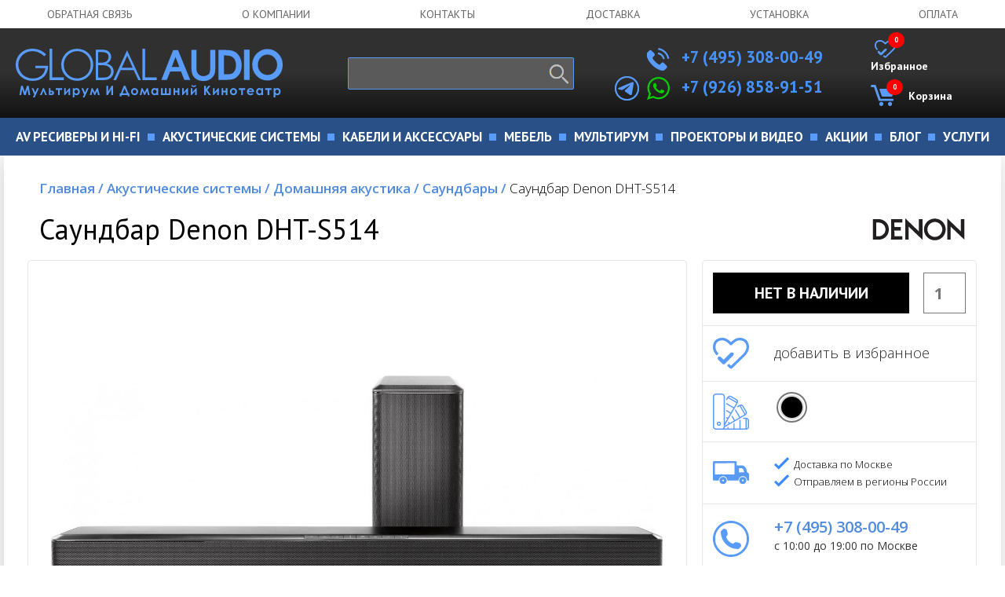

--- FILE ---
content_type: text/html; charset=utf-8
request_url: https://www.globalaudio.ru/denon-dht-s514.shtml
body_size: 17909
content:
<!DOCTYPE html>
<html lang="ru">

<head>


<!-- Подключаем файлы для получения fileinfo -->
<!-- 

   
   
   
 
-->


<!-- Global site tag (gtag.js) - Google Analytics -->
<script async src="https://www.googletagmanager.com/gtag/js?id=UA-152534679-1"></script>
<script>
  window.dataLayer = window.dataLayer || [];
  function gtag(){dataLayer.push(arguments);}
  gtag('js', new Date());
 
  gtag('config', 'UA-152534679-1');
</script>

<!-- <link href="/jivosite/jivosite.css" rel="stylesheet"> -->
<!-- <script src="/jivosite/jivosite.js" type="text/javascript"></script> -->


    <link href="/new/css/bootstrap.css" rel="stylesheet">
    <link rel="stylesheet" href="/new/css/owl.carousel.css">
    <link rel="stylesheet" href="/new/css/owl.theme.default.css">
    <link rel="stylesheet" href="/new/css/main.css?v=1.01764611439">
    <link rel="stylesheet" href="/new/css/media.css?v=1.0">

    
    <meta charset="utf-8">
    <meta http-equiv="X-UA-Compatible" content="IE=edge">
    <meta name="viewport" content="width=device-width, initial-scale=1">
    <title>Саундбар Denon DHT-S514</title>
    
    <meta name="description"                content="Denon DHT-S514 – комплект, состоящий из саундбара и беспроводного активного сабвуфера. DHT-S514 оснащён декодером Dolby® Digital и DTS. Вход и выход HDMI с ARC. Поддержка Bluetooth® (A2DP / aptX). Цвет: чёрный. Габаритные размеры саундбара (ШхВхГ): 1003 мм х 112 мм х 79 мм. Габаритные размеры сабвуфера (ШхВхГ): 173 мм х 313 мм х 345 мм." />
    <meta property="og:description"         content="Denon DHT-S514 – комплект, состоящий из саундбара и беспроводного активного сабвуфера. DHT-S514 оснащён декодером Dolby® Digital и DTS. Вход и выход HDMI с ARC. Поддержка Bluetooth® (A2DP / aptX). Цвет: чёрный. Габаритные размеры саундбара (ШхВхГ): 1003 мм х 112 мм х 79 мм. Габаритные размеры сабвуфера (ШхВхГ): 173 мм х 313 мм х 345 мм." />
    <meta property="twitter:description"    content="Denon DHT-S514 – комплект, состоящий из саундбара и беспроводного активного сабвуфера. DHT-S514 оснащён декодером Dolby® Digital и DTS. Вход и выход HDMI с ARC. Поддержка Bluetooth® (A2DP / aptX). Цвет: чёрный. Габаритные размеры саундбара (ШхВхГ): 1003 мм х 112 мм х 79 мм. Габаритные размеры сабвуфера (ШхВхГ): 173 мм х 313 мм х 345 мм." />


    
    <meta itemprop="image"              content="https://www.globalaudio.ru/sadm_images/Speakers2/Denon/DHT-S514-black-001.jpg" />   
    <meta property="og:image"           content="https://www.globalaudio.ru/sadm_images/Speakers2/Denon/DHT-S514-black-001.jpg" />
    <meta property="twitter:image:src"  content="https://www.globalaudio.ru/sadm_images/Speakers2/Denon/DHT-S514-black-001.jpg" />
    



    <meta name="keywords" content="Саундбар" />
    
    <link rel="canonical" href="https://www.globalaudio.ru/denon-dht-s514.shtml" />

    <link rel="stylesheet" href="/new/css/flexslider.css">
    <link rel="stylesheet" href="/new/css/jquery.fancybox.min.css">

    <!-- HTML5 shim and Respond.js for IE8 support of HTML5 elements and media queries -->
    <!-- WARNING: Respond.js doesn't work if you view the page via file:// -->
    <!--[if lt IE 9]>
      <script src="https://oss.maxcdn.com/html5shiv/3.7.2/html5shiv.min.js"></script>
      <script src="https://oss.maxcdn.com/respond/1.4.2/respond.min.js"></script>
    <![endif]-->
    <link rel="apple-touch-icon" sizes="180x180" href="/apple-touch-icon.png">
    <link rel="icon" type="image/png" sizes="32x32" href="/favicon-32x32.png">
    <link rel="icon" type="image/png" sizes="16x16" href="/favicon-16x16.png">
    <link rel="manifest" href="/site.webmanifest">
    <link rel="mask-icon" href="/safari-pinned-tab.svg" color="#14c1f2">
    <meta name="msapplication-TileColor" content="#da532c">
    <meta name="theme-color" content="#ffffff">


<script type="application/ld+json">
{
  "@context": "http://schema.org/",
  "@type": "Product",                         
  "name": "Саундбар Denon DHT-S514",
  "image": "https://www.globalaudio.ru/sadm_images/Speakers2/Denon/DHT-S514-black-001.jpg",
  "description": "Denon DHT-S514 – комплект, состоящий из саундбара и беспроводного активного сабвуфера. DHT-S514 оснащён декодером Dolby® Digital и DTS. Вход и выход HDMI с ARC. Поддержка Bluetooth® (A2DP / aptX). Цвет: чёрный. Габаритные размеры саундбара (ШхВхГ): 1003 мм х 112 мм х 79 мм. Габаритные размеры сабвуфера (ШхВхГ): 173 мм х 313 мм х 345 мм.",
  "brand": {
    "@type": "Brand",
    "name": "Denon"
  },
  "offers": {
    "@type": "Offer",
    "priceCurrency": "RUB",
    "price": "44990.00",
    "availability": "http://schema.org/PreOrder"
  }
}
</script>

</head>

<body itemscope='true' itemtype='http://schema.org/WebSite'>
    <header id="main">
                <div class="topNavLine sanso">
            <div class="container">
                <div class="row">
                    <div class="col-md-12">
                        <ul>
                            <li><a href="/Obratnaja-svjaz/" title="Обратная связь" >Обратная связь</a></li>
                            <li><a href="/O-kompanii/" title="О компании">О компании</a></li>
                            <li><a href="/Kontakty/" title="контакты">контакты</a></li>
                            <li><a href="/Informacija-o-dostavke/" title="Доставка">Доставка</a></li>
                            <li><a href="/ServicesList/" title="Установка">Установка</a></li>
                            <li><a href="/Oplata/" title="оплата">оплата</a></li>

                        </ul>
                    </div>
                </div>
            </div>
        </div>
        <div class="contact_block sanso">
            <div class="container">
                <div class="row">
                    <div class="col-md-4 col-sm-4 col-xs-12">
                        <a href="/" class="logo"><img src="/new/img/logo.svg" alt=""></a>
                    </div>
                    <div class="col-md-3 col-sm-4 col-xs-12 nomob">
                        <form class="search_wrp" action="/search/">
                            <input type="text" name="text" />
                            <button type="submit"><img src="/new/img/search.png" alt="Поиск" title="Поиск"></button>
                            <div class="autosearch" style="display: none;"></div>
                        </form>
                    </div>


        
                    <div class="col-md-3 col-sm-4 col-xs-12 right" >
                        <span class="topTel"><a href="tel:+74953080049" style="color: #4592fe;"><img src="/new/img/telephone.svg" class="svg imgTel1 fillBlue" alt=""> +7 (495) 308-00-49</a>
                        </span>
                        
                        
                        <span class="topTel" style="position: relative;">
                        	<!-- телеграм desktop -->
                        	<div class="tg_desk" >
                        		<a href="https://t.me/Globalaudio" target="_blank"><img src="/new/img/telegram.svg" class="svg imgTel3" alt="Телеграм чат"></a>
                        	</div>

                        	<a href="https://wa.me/79268589151" target="_blank"><img src="/new/img/whatsapp-logo.svg" class="svg imgTel2 fillGreen" alt="Whatsapp чат"></a> <a href="tel:+79268589151" style="color: #4592fe;">+7 (926) 858-91-51</a>
                        	
                        	
                        </span>
                        
                        <!-- версия для моб  -->
                        <span class="topTel mob_only"><a href="https://t.me/Globalaudio" target="_blank"><img src="/new/img/telegram.svg" class="svg imgTel3" alt=""></a></span>
                    </div>

                            <div class="col-md-3 col-sm-4 col-xs-12 onlymob">
                        <form class="search_wrp" action="/search/">
                            <input type="text" name="text">
                            <button type="submit"><img src="/new/img/search.png" alt=""></button>
                            <div class="autosearch" style="display: none;"></div>
                        </form>
                    </div>
                    
                    <div class="col-md-2 col-sm-4 col-xs-12 text-center nomob">
                        <!-- <a href="" class="login_cart"><img src="/new/img/fav.svg" alt="" class="favImg">Избранное</a> -->
                        
                        <!-- Блок избранное  -->
                        <a href="/cgi-bin/show_new.pl?option=FavoriteList" class="login_cart">
                        	<img src="/new/img/fav.svg" alt="" class="favImg" style="position: relative;">
                        	Избранное
	                        <div style="position: absolute; top: -10px; left: 68px; color: white; background-color: red; border-radius: 20px; font-size: 9px; padding: 4px 8px;;">
	                        	<span  id="fav_bloc">0</span>
	                        </div>
                    	</a>
                        
                        
                        <!-- Блок корзина  -->
                        <a href="/cgi-bin/show_new.pl?option=Basket" class="login_cart">
                        	<div class="mycart" style="position: relative;">
                        		<img src="/new/img/empty-shopping-cart.svg" alt="" class="svg cartImg fillBlue" >Корзина
                        		<!-- число товаров в корзине  -->
                        		<div style="position: absolute; top: -10px; left: 20px; color: white; background-color: red; border-radius: 20px; font-size: 9px; padding: 4px 8px;;">
                                    <span  id="basket_bloc">0</span>
                        		</div>
                        	</div>
                        </a>
                        
                    </div>
                </div>
            </div>
        </div>



        
        <div class="nav_div nomob">
            <div class="container">
                <div class="row">
                    <div class="col-md-12 sanso">
                        <ul>



    
    

        

                            <li class="hasSub"><a href="/av-resivery-i-hi-fi/"><span>AV ресиверы и Hi-Fi</span></a>
<!-- <li class="hasSub"><a href="javascript:void(0)"><span>AV ресиверы и Hi-Fi</span></a>  /banners/bannery_na_glavnoi/022115527-min.png/av-resivery-i-hi-fi/ -->

        <!-- Второй уровень вложенности -->
        
        	
                                    <ul>

        

                                            <li class="col-md-2 col-sm-4 col-xs-6"> 
                                            	<a href="/resivery-dlja-domashnego-kinoteatra/"><span>Ресиверы для домашнего кинотеатра</span></a>



        <!-- Третий уровень вложенности -->
        
        
                                            		<a href="/av-resivery/">AV-ресиверы</a> 
        
                                            		<a href="/av-processory/">AV процессоры</a> 
        
                                            		<a href="/mnogokanalnye-usiliteli/">Многоканальные усилители</a> 
        
        

                                            	</li>

        <!-- КОНЕЦ Третий уровень вложенности -->
        

                                            <li class="col-md-2 col-sm-4 col-xs-6"> 
                                            	<a href="/usilitely/"><span>Усилители мощности</span></a>



        <!-- Третий уровень вложенности -->
        
        
                                            		<a href="/stereo-usiliteli/">Стерео усилители</a> 
        
                                            		<a href="/stereo-resivery/">Стерео ресиверы</a> 
        
                                            		<a href="/predvaritelnye-usiliteli/">Предварительные усилители</a> 
        
                                            		<a href="/okonechnye-usiliteli/">Оконечные усилители</a> 
        
        

                                            	</li>

        <!-- КОНЕЦ Третий уровень вложенности -->
        

                                            <li class="col-md-2 col-sm-4 col-xs-6"> 
                                            	<a href="/proigryvately-vinyla/"><span>Проигрыватели винила</span></a>



        <!-- Третий уровень вложенности -->
        
        
                                            		<a href="/vinilovye-proigryvateli/">Виниловые проигрыватели</a> 
        
                                            		<a href="/golovki-zvukosnimatelja/">Головки звукоснимателя</a> 
        
                                            		<a href="/fonokorrektory/">Фонокорректоры</a> 
        
                                            		<a href="/tonarmy/">Тонармы</a> 
        
                                            		<a href="/mashinki-dlja-mojki-vinila/">Машинки для мойки винила</a> 
        
                                            		<a href="/aksessuary-dlja-vinila/">Аксессуары для винила</a> 
        
        

                                            	</li>

        <!-- КОНЕЦ Третий уровень вложенности -->
        

                                            <li class="col-md-2 col-sm-4 col-xs-6"> 
                                            	<a href="/istochniki-signala/"><span>Источники сигнала</span></a>



        <!-- Третий уровень вложенности -->
        
        
                                            		<a href="/cd-proigryvately/">CD проигрыватели</a> 
        
                                            		<a href="/setevye-proigryvateli/">Сетевые проигрыватели</a> 
        
                                            		<a href="/vneshnie-cap/">Внешние ЦАП</a> 
        
                                            		<a href="/muzykalnye-centry-i-radiopriemniki/">Музыкальные центры и радиоприемники</a> 
        
        

                                            	</li>

        <!-- КОНЕЦ Третий уровень вложенности -->
        
            
            <li class="col-md-4  nomob menupicture"> <img src="/sadm_images/banners/bannery_na_glavnoi/022115527-min.png" alt="" class="tovr_img"> </li>
            
                                        </ul>
        
        <!-- КОНЕЦ Второй уровень вложенности -->


    



    
    

        

                            <li class="hasSub"><a href="/akusticheskie-sistemy/"><span>Акустические системы</span></a>
<!-- <li class="hasSub"><a href="javascript:void(0)"><span>Акустические системы</span></a>  /tovar.png/akusticheskie-sistemy/ -->

        <!-- Второй уровень вложенности -->
        
        	
                                    <ul>

        

                                            <li class="col-md-2 col-sm-4 col-xs-6"> 
                                            	<a href="/akusticheskie-sistemy/domashnjaja-akustika/"><span>Домашняя акустика</span></a>



        <!-- Третий уровень вложенности -->
        
        
                                            		<a href="/napolnaya-akustika/">Напольная акустика</a> 
        
                                            		<a href="/polochnaya-acustika/">Полочная акустика</a> 
        
                                            		<a href="/centralniy-kanal/">Центральный канал</a> 
        
                                            		<a href="/sabvufery/">Сабвуферы</a> 
        
                                            		<a href="/tylovye-kolonki/">Тыловые колонки</a> 
        
                                            		<a href="/akustika-dlja-dolby-atmos/">Акустика для Dolby Atmos</a> 
        
                                            		<a href="/akustika-dlja-domashnego-kinoteatra/">Акустика для домашнего кинотеатра</a> 
        
                                            		<a href="/saundbary/">Саундбары</a> 
        
                                            		<a href="/komplekty-acustiki/">Комплекты акустики</a> 
        
                                            		<a href="/ploskaja-nastennaja-akustika/">Плоская и настенная акустика</a> 
        
                                            		<a href="/besprovodnaja-akustika/">Беспроводная акустика</a> 
        
                                            		<a href="/aktivnaja-akustika/">Активная акустика</a> 
        
        

                                            	</li>

        <!-- КОНЕЦ Третий уровень вложенности -->
        

                                            <li class="col-md-2 col-sm-4 col-xs-6"> 
                                            	<a href="/vstraivaemaya-acustika/"><span>Встраиваемая акустика</span></a>



        <!-- Третий уровень вложенности -->
        
        
                                            		<a href="/vstraivaemaya-acustika/potolochnaja-akustika/">Потолочная акустика</a> 
        
                                            		<a href="/vstraivaemaya-acustika/vstraivaemaja-v-steny/">Встраиваемая в стену акустика</a> 
        
                                            		<a href="/vstraivaemaya-acustika/vstraivaemaja-akustika-s-bluetooth/">Встраиваемая акустика с Bluetooth и Wi-Fi</a> 
        
                                            		<a href="/vstraivaemaya-acustika/vstraivaemyj-sabvufer/">Встраиваемые сабвуферы</a> 
        
                                            		<a href="/vstraivaemaya-acustika/vlagostojkaja-vstraivaemaja-akustika/">Влагостойкая встраиваемая акустика</a> 
        
                                            		<a href="/vstraivaemaya-acustika/vstraivaemoe-radio/">Встраиваемое радио</a> 
        
                                            		<a href="/vstraivaemaya-acustika/podvesnaja-akustika/">Подвесная акустика</a> 
        
                                            		<a href="/vstraivaemaya-acustika/koroba-dlja-vstraivaemoj-akustiki/">Короба для встраиваемой акустики</a> 
        
        

                                            	</li>

        <!-- КОНЕЦ Третий уровень вложенности -->
        

                                            <li class="col-md-2 col-sm-4 col-xs-6"> 
                                            	<a href="/ulichnaja-akustika/"><span>Уличная акустика</span></a>



        <!-- Третий уровень вложенности -->
        
        
                                            		<a href="/ulichnaja-akustika/vsepogodnaja-akustika/">Всепогодная акустика</a> 
        
                                            		<a href="/ulichnaja-akustika/landshaftnaja-akustika/">Ландшафтная акустика</a> 
        
                                            		<a href="/vsepogodnaja-akustika-s-bluetooth-i-wifi/">Всепогодная акустика с Bluetooth и WiFi</a> 
        
        

                                            	</li>

        <!-- КОНЕЦ Третий уровень вложенности -->
        

                                            <li class="col-md-2 col-sm-4 col-xs-6"> 
                                            	<a href="/akusticheskie-sistemy/kommercheskie-audio-sistemy/"><span>Коммерческие аудио системы</span></a>



        <!-- Третий уровень вложенности -->
        
        
                                            		<a href="/vysokovoltnaja-vstraivaemaja-akustika/">Высоковольтная встраиваемая акустика</a> 
        
                                            		<a href="/vysokovoltnaja-ulichnaja-akustika/">Высоковольтная уличная акустика</a> 
        
                                            		<a href="/akusticheskie-sistemy/kommercheskie-audio-sistemy/professionalnaja-akustika/">Профессиональная акустика</a> 
        
                                            		<a href="/akusticheskie-sistemy/kommercheskie-audio-sistemy/aktivnaja-akustika-pa/">Активная акустика PA</a> 
        
                                            		<a href="/vysokovoltnye-usiliteli/">Инсталляционные и высоковольтные усилители</a> 
        
                                            		<a href="/akusticheskie-sistemy/kommercheskie-audio-sistemy/istochniki-signala/">Источники сигнала</a> 
        
                                            		<a href="/kommercheskie-audio-sistemy/mikrofony/">Микрофоны</a> 
        
                                            		<a href="/kommercheskie-audio-sistemy/mikshernye-pulty/">Микшерные пульты</a> 
        
                                            		<a href="/akusticheskie-sistemy/kommercheskie-audio-sistemy/ponizhajuschie-transformatory/">Понижающие трансформаторы</a> 
        
        

                                            	</li>

        <!-- КОНЕЦ Третий уровень вложенности -->
        
            
            <li class="col-md-4  nomob menupicture"> <img src="/sadm_images/tovar.png" alt="" class="tovr_img"> </li>
            
                                        </ul>
        
        <!-- КОНЕЦ Второй уровень вложенности -->


    



    
    

        

                            <li class="hasSub"><a href="/kabeli-i-accessuary/"><span>Кабели и аксессуары</span></a>
<!-- <li class="hasSub"><a href="javascript:void(0)"><span>Кабели и аксессуары</span></a>  /banners/bannery_na_glavnoi/cables banner 005-min.png/kabeli-i-accessuary/ -->

        <!-- Второй уровень вложенности -->
        
        	
                                    <ul>

        

                                            <li class="col-md-2 col-sm-4 col-xs-6"> 
                                            	<a href="/kabeli/"><span>КАБЕЛИ</span></a>



        <!-- Третий уровень вложенности -->
        
        
                                            		<a href="/hdmi-kabeli/">HDMI кабели</a> 
        
                                            		<a href="/akusticheskie-kabeli/">Акустические кабели</a> 
        
                                            		<a href="/mezhblochnye-audio-kabeli/">Межблочные аудио кабели</a> 
        
                                            		<a href="/sabvufernye-kabeli/">Сабвуферные кабели</a> 
        
                                            		<a href="/cifrovye-audio-kabeli/">Цифровые аудио кабели</a> 
        
                                            		<a href="/ethernet-kabeli/">Ethernet кабели</a> 
        
                                            		<a href="/kabeli/kabeli-upravlenija-i-avtomatizacii/">Кабели управления и автоматизации</a> 
        
                                            		<a href="/kabeli/silovye-kabeli-i-shnury-pitanija/">Силовые кабели и шнуры питания</a> 
        
                                            		<a href="/akusticheskie-rozetki/">Акустические розетки</a> 
        
                                            		<a href="/razemy-i-klemmy/">Разъемы и клеммы</a> 
        
                                            		<a href="/selektory-akustiki/">Селекторы акустики</a> 
        
                                            		<a href="/instrumenty/">Инструменты</a> 
        
        

                                            	</li>

        <!-- КОНЕЦ Третий уровень вложенности -->
        

                                            <li class="col-md-2 col-sm-4 col-xs-6"> 
                                            	<a href="/naushniki/"><span>НАУШНИКИ</span></a>



        <!-- Третий уровень вложенности -->
        
        
                                            		<a href="/hi-fi-naushniki/">Hi-Fi Наушники</a> 
        
                                            		<a href="/besprovodnye-naushniki/">Беспроводные наушники</a> 
        
                                            		<a href="/aksessuary-dlja-naushnikov/">Аксессуары для наушников</a> 
        
        

                                            	</li>

        <!-- КОНЕЦ Третий уровень вложенности -->
        

                                            <li class="col-md-2 col-sm-4 col-xs-6"> 
                                            	<a href="/aksessuary/"><span>АКСЕССУАРЫ</span></a>



        <!-- Третий уровень вложенности -->
        
        
                                            		<a href="/aksessuary/dok-stancii-dlja-ipad/">Док станции для iPad</a> 
        
                                            		<a href="/sistemy-ohlazhdenija-dlja-apparatury/">Системы охлаждения для аппаратуры</a> 
        
                                            		<a href="/hdmi_udliniteli/">HDMI удлинители</a> 
        
                                            		<a href="/setevye-filtry/">Сетевые фильтры</a> 
        
        

                                            	</li>

        <!-- КОНЕЦ Третий уровень вложенности -->
        
            
            <li class="col-md-4  nomob menupicture"> <img src="/sadm_images/banners/bannery_na_glavnoi/cables banner 005-min.png" alt="" class="tovr_img"> </li>
            
                                        </ul>
        
        <!-- КОНЕЦ Второй уровень вложенности -->


    



    
    

        

                            <li class="hasSub"><a href="/mebel/"><span>Мебель</span></a>
<!-- <li class="hasSub"><a href="javascript:void(0)"><span>Мебель</span></a>  /banners/bannery_na_glavnoi/022115545-min.png/mebel/ -->

        <!-- Второй уровень вложенности -->
        
        	
                                    <ul>

        

                                            <li class="col-md-2 col-sm-4 col-xs-6"> 
                                            	<a href="/tumby-pod-tv/"><span>Тумбы под ТВ</span></a>



        <!-- Третий уровень вложенности -->
        
        
                                            		<a href="/dizajnerskie-tumby-pod-tv/">Дизайнерские тумбы под ТВ</a> 
        
        

                                            	</li>

        <!-- КОНЕЦ Третий уровень вложенности -->
        

                                            <li class="col-md-2 col-sm-4 col-xs-6"> 
                                            	<a href="/stoiki/"><span>Стойки</span></a>



        <!-- Третий уровень вложенности -->
        
        
                                            		<a href="/stojki-dlja-tv/">Стойки для ТВ</a> 
        
                                            		<a href="/stojki-pod-apparaturu/">Стойки под Hi-Fi аппаратуру</a> 
        
                                            		<a href="/rjekovye-shkafy/">Рэковые шкафы</a> 
        
                                            		<a href="/stojki-i-kronshtejny-dlja-akustiki/">Стойки и кронштейны для акустики</a> 
        
                                            		<a href="/aksessuary-dlja-rjekovyh-shkafov/">Аксессуары для рэковых шкафов</a> 
        
        

                                            	</li>

        <!-- КОНЕЦ Третий уровень вложенности -->
        

                                            <li class="col-md-2 col-sm-4 col-xs-6"> 
                                            	<a href="/kronshteyny/"><span>Кронштейны</span></a>



        <!-- Третий уровень вложенности -->
        
        
                                            		<a href="/kronshtejny-dlja-tv/">Кронштейны для ТВ</a> 
        
                                            		<a href="/kronshteyny/polki-pod-apparaturu/">Полки под аппаратуру</a> 
        
        

                                            	</li>

        <!-- КОНЕЦ Третий уровень вложенности -->
        

                                            <li class="col-md-2 col-sm-4 col-xs-6"> 
                                            	<a href="/kresla-reklajnery/"><span>Кресла реклайнеры</span></a>



        <!-- Третий уровень вложенности -->
        
        
                                            		<a href="/kresla-dlya-domashnego-kinoteatra/">Кресла для домашнего кинотеатра</a> 
        
                                            		<a href="/divany-dlja-domashnego-kinoteatra/">Диваны для домашнего кинотеатра</a> 
        
        

                                            	</li>

        <!-- КОНЕЦ Третий уровень вложенности -->
        
            
            <li class="col-md-4  nomob menupicture"> <img src="/sadm_images/banners/bannery_na_glavnoi/022115545-min.png" alt="" class="tovr_img"> </li>
            
                                        </ul>
        
        <!-- КОНЕЦ Второй уровень вложенности -->


    



    
    

        

                            <li class="hasSub"><a href="/multirum/"><span>Мультирум</span></a>
<!-- <li class="hasSub"><a href="javascript:void(0)"><span>Мультирум</span></a>  /banners/bannery_na_glavnoi/022115539-min.png/multirum/ -->

        <!-- Второй уровень вложенности -->
        
        	
                                    <ul>

        

                                            <li class="col-md-2 col-sm-4 col-xs-6"> 
                                            	<a href="/multirum-audio/"><span>Мультирум Аудио</span></a>



        <!-- Третий уровень вложенности -->
        
        
                                            		<a href="/sistemy-multiroom/">Мультирум стримеры</a> 
        
                                            		<a href="/besprovodnaya-multiroom-akustika/">Беспроводная мультирум акустика</a> 
        
                                            		<a href="/multiroom-usiliteli/">Мультирум усилители</a> 
        
        

                                            	</li>

        <!-- КОНЕЦ Третий уровень вложенности -->
        

                                            <li class="col-md-2 col-sm-4 col-xs-6"> 
                                            	<a href="/reguljatory-gromkosti/"><span>Регуляторы громкости</span></a>



        <!-- Третий уровень вложенности -->
        

                                            	</li>

        <!-- КОНЕЦ Третий уровень вложенности -->
        

                                            <li class="col-md-2 col-sm-4 col-xs-6"> 
                                            	<a href="/selektory-akusticheskih-sistem/"><span>Селекторы акустических систем</span></a>



        <!-- Третий уровень вложенности -->
        

                                            	</li>

        <!-- КОНЕЦ Третий уровень вложенности -->
        

                                            <li class="col-md-2 col-sm-4 col-xs-6"> 
                                            	<a href="/koroba-i-paneli/"><span>Короба и панели</span></a>



        <!-- Третий уровень вложенности -->
        

                                            	</li>

        <!-- КОНЕЦ Третий уровень вложенности -->
        
            
            <li class="col-md-4  nomob menupicture"> <img src="/sadm_images/banners/bannery_na_glavnoi/022115539-min.png" alt="" class="tovr_img"> </li>
            
                                        </ul>
        
        <!-- КОНЕЦ Второй уровень вложенности -->


    



    
    

        

                            <li class="hasSub"><a href="/proektory-i-video/"><span>Проекторы и Видео</span></a>
<!-- <li class="hasSub"><a href="javascript:void(0)"><span>Проекторы и Видео</span></a>  /banners/bannery_na_glavnoi/022115547-min.png/proektory-i-video/ -->

        <!-- Второй уровень вложенности -->
        
        	
                                    <ul>

        

                                            <li class="col-md-2 col-sm-4 col-xs-6"> 
                                            	<a href="/proektory/"><span>Видеопроекторы</span></a>



        <!-- Третий уровень вложенности -->
        
        
                                            		<a href="/proektory-dlja-domashnego-kinoteatra/">Проекторы для домашнего кинотеатра</a> 
        
                                            		<a href="/jekrany-dlja-proektorov/">Экраны для проекторов</a> 
        
                                            		<a href="/3d-ochki-dlja-proektorov/">3D очки</a> 
        
                                            		<a href="/kronshtejny-dlja-proektorov/">Кронштейны для проекторов</a> 
        
                                            		<a href="/lifty-dlja-proektorov/">Лифты для проекторов</a> 
        
                                            		<a href="/obektivy-dlja-proektorov/">Объективы для проекторов</a> 
        
                                            		<a href="/lampy-dlja-proektorov/">Лампы для проекторов</a> 
        
        

                                            	</li>

        <!-- КОНЕЦ Третий уровень вложенности -->
        

                                            <li class="col-md-2 col-sm-4 col-xs-6"> 
                                            	<a href="/istochniki-video/"><span>Источники видео</span></a>



        <!-- Третий уровень вложенности -->
        
        
                                            		<a href="/media-pleery/">Медиаплееры</a> 
        
                                            		<a href="/karaoke/">Караоке</a> 
        
                                            		<a href="/blu-ray-proigryvately/">Blu-Ray проигрыватели</a> 
        
        

                                            	</li>

        <!-- КОНЕЦ Третий уровень вложенности -->
        

                                            <li class="col-md-2 col-sm-4 col-xs-6"> 
                                            	<a href="/proektory-i-video/tv-i-monitory/"><span>ТВ и мониторы</span></a>



        <!-- Третий уровень вложенности -->
        
        
                                            		<a href="/plazmennye-televizory/">Плазменные телевизоры</a> 
        
        

                                            	</li>

        <!-- КОНЕЦ Третий уровень вложенности -->
        
            
            <li class="col-md-4  nomob menupicture"> <img src="/sadm_images/banners/bannery_na_glavnoi/022115547-min.png" alt="" class="tovr_img"> </li>
            
                                        </ul>
        
        <!-- КОНЕЦ Второй уровень вложенности -->


    



    
    

        

                            <li class="hasSub"><a href="/akcii/"><span>Акции</span></a>
<!-- <li class="hasSub"><a href="javascript:void(0)"><span>Акции</span></a>  /sales-and-deals-001.jpg/akcii/ -->

        <!-- Второй уровень вложенности -->
        
        <!-- КОНЕЦ Второй уровень вложенности -->


    



    
    




                            <li class="hasSub"><a href="/BlogList/"><span>Блог</span></a>
                            <li class="hasSub"><a href="/ServicesList/"><span>Услуги</span></a>



                        </ul>
                    </div>
                </div>
            </div>
        </div>



                                    <!-- li class="col-md-4 col-md-offset-2 nomob"> <img src="/new/img/tovar.png" alt="" class="tovr_img"> </li -->






        <div class="nav_div onlymob">
                       
            <!-- Корзина мобильная  -->
            <div class="container">
                <div class="row">
                    <div class="col-xs-9">
                        
                        	<a href="/cgi-bin/show_new.pl?option=FavoriteList"  class="login_cart">
                        		<div class="mycart" style="position: relative;">
	                        		<img src="/new/img/fav.svg" alt="" class="favImg">Избранное
	                        		<div style="position: absolute; top: -10px; left: 11px; color: white; background-color: red; border-radius: 20px; font-size: 9px; padding: 4px 8px;">
		                        		<span  id="fav_bloc_mob">0</span>
		                        	</div>
		                        </div>
                        	</a>
                    	
                    	
                    	
                        	<a href="/cgi-bin/show_new.pl?option=Basket" class="login_cart">
                        		<div class="mycart" style="position: relative;">
                        			<img src="/new/img/empty-shopping-cart.svg" alt="" class="svg cartImg fillBlue">Корзина
                					<!-- число товаров в корзине  -->
                					<div style="position: absolute; top: -10px; left: 12px; color: white; background-color: red; border-radius: 20px; font-size: 9px; padding: 4px 8px;">
                			            <span  id="basket_bloc_mob">0</span>
                					</div>
                        		</div>
                        			
                        	</a>
                        
                    </div>
                    <div class="col-xs-3 right">
                        
                        <div class="mobHelp jsHelpMob">
                        	<img src="/new/img/help_mobile.svg" alt="">
                        </div>
                        
                        <div class="mobNav"><img src="/new/img/menu.svg" alt=""></div>
                    </div>
                </div>
            </div>
            <!-- Конец Корзина мобильная  -->


                        <div class="mobNavList">
            <div class="container">
                <div class="row">
                    <div class="col-md-12 sanso">
                        <ul>
                            




                            <li class="hasSub"><a href="javascript:void(0)"><span>AV ресиверы и Hi-Fi</span></a>


<!-- /banners/bannery_na_glavnoi/022115527-min.png/av-resivery-i-hi-fi/ -->

<!-- Второй уровень вложенности -->

                            <ul>

                                    <li class="col-md-2 col-sm-4 col-xs-12">
                                    	<a href="/resivery-dlja-domashnego-kinoteatra/"><span>Ресиверы для домашнего кинотеатра</span></a>
<!-- Третий уровень вложенности -->


                                    		<a href="/av-resivery/">AV-ресиверы</a> 

                                    		<a href="/av-processory/">AV процессоры</a> 

                                    		<a href="/mnogokanalnye-usiliteli/">Многоканальные усилители</a> 



                                    	</li>

<!-- КОНЕЦ Третий уровень вложенности -->

                                    <li class="col-md-2 col-sm-4 col-xs-12">
                                    	<a href="/usilitely/"><span>Усилители мощности</span></a>
<!-- Третий уровень вложенности -->


                                    		<a href="/stereo-usiliteli/">Стерео усилители</a> 

                                    		<a href="/stereo-resivery/">Стерео ресиверы</a> 

                                    		<a href="/predvaritelnye-usiliteli/">Предварительные усилители</a> 

                                    		<a href="/okonechnye-usiliteli/">Оконечные усилители</a> 



                                    	</li>

<!-- КОНЕЦ Третий уровень вложенности -->

                                    <li class="col-md-2 col-sm-4 col-xs-12">
                                    	<a href="/proigryvately-vinyla/"><span>Проигрыватели винила</span></a>
<!-- Третий уровень вложенности -->


                                    		<a href="/vinilovye-proigryvateli/">Виниловые проигрыватели</a> 

                                    		<a href="/golovki-zvukosnimatelja/">Головки звукоснимателя</a> 

                                    		<a href="/fonokorrektory/">Фонокорректоры</a> 

                                    		<a href="/tonarmy/">Тонармы</a> 

                                    		<a href="/mashinki-dlja-mojki-vinila/">Машинки для мойки винила</a> 

                                    		<a href="/aksessuary-dlja-vinila/">Аксессуары для винила</a> 



                                    	</li>

<!-- КОНЕЦ Третий уровень вложенности -->

                                    <li class="col-md-2 col-sm-4 col-xs-12">
                                    	<a href="/istochniki-signala/"><span>Источники сигнала</span></a>
<!-- Третий уровень вложенности -->


                                    		<a href="/cd-proigryvately/">CD проигрыватели</a> 

                                    		<a href="/setevye-proigryvateli/">Сетевые проигрыватели</a> 

                                    		<a href="/vneshnie-cap/">Внешние ЦАП</a> 

                                    		<a href="/muzykalnye-centry-i-radiopriemniki/">Музыкальные центры и радиоприемники</a> 



                                    	</li>

<!-- КОНЕЦ Третий уровень вложенности -->

    
    <li class="col-md-4  nomob menupicture"> <img src="/sadm_images/banners/bannery_na_glavnoi/022115527-min.png" alt="" class="tovr_img"> </li>
    
                                </ul>

<!-- КОНЕЦ Второй уровень вложенности -->






                            <li class="hasSub"><a href="javascript:void(0)"><span>Акустические системы</span></a>


<!-- /tovar.png/akusticheskie-sistemy/ -->

<!-- Второй уровень вложенности -->

                            <ul>

                                    <li class="col-md-2 col-sm-4 col-xs-12">
                                    	<a href="/akusticheskie-sistemy/domashnjaja-akustika/"><span>Домашняя акустика</span></a>
<!-- Третий уровень вложенности -->


                                    		<a href="/napolnaya-akustika/">Напольная акустика</a> 

                                    		<a href="/polochnaya-acustika/">Полочная акустика</a> 

                                    		<a href="/centralniy-kanal/">Центральный канал</a> 

                                    		<a href="/sabvufery/">Сабвуферы</a> 

                                    		<a href="/tylovye-kolonki/">Тыловые колонки</a> 

                                    		<a href="/akustika-dlja-dolby-atmos/">Акустика для Dolby Atmos</a> 

                                    		<a href="/akustika-dlja-domashnego-kinoteatra/">Акустика для домашнего кинотеатра</a> 

                                    		<a href="/saundbary/">Саундбары</a> 

                                    		<a href="/komplekty-acustiki/">Комплекты акустики</a> 

                                    		<a href="/ploskaja-nastennaja-akustika/">Плоская и настенная акустика</a> 

                                    		<a href="/besprovodnaja-akustika/">Беспроводная акустика</a> 

                                    		<a href="/aktivnaja-akustika/">Активная акустика</a> 



                                    	</li>

<!-- КОНЕЦ Третий уровень вложенности -->

                                    <li class="col-md-2 col-sm-4 col-xs-12">
                                    	<a href="/vstraivaemaya-acustika/"><span>Встраиваемая акустика</span></a>
<!-- Третий уровень вложенности -->


                                    		<a href="/vstraivaemaya-acustika/potolochnaja-akustika/">Потолочная акустика</a> 

                                    		<a href="/vstraivaemaya-acustika/vstraivaemaja-v-steny/">Встраиваемая в стену акустика</a> 

                                    		<a href="/vstraivaemaya-acustika/vstraivaemaja-akustika-s-bluetooth/">Встраиваемая акустика с Bluetooth и Wi-Fi</a> 

                                    		<a href="/vstraivaemaya-acustika/vstraivaemyj-sabvufer/">Встраиваемые сабвуферы</a> 

                                    		<a href="/vstraivaemaya-acustika/vlagostojkaja-vstraivaemaja-akustika/">Влагостойкая встраиваемая акустика</a> 

                                    		<a href="/vstraivaemaya-acustika/vstraivaemoe-radio/">Встраиваемое радио</a> 

                                    		<a href="/vstraivaemaya-acustika/podvesnaja-akustika/">Подвесная акустика</a> 

                                    		<a href="/vstraivaemaya-acustika/koroba-dlja-vstraivaemoj-akustiki/">Короба для встраиваемой акустики</a> 



                                    	</li>

<!-- КОНЕЦ Третий уровень вложенности -->

                                    <li class="col-md-2 col-sm-4 col-xs-12">
                                    	<a href="/ulichnaja-akustika/"><span>Уличная акустика</span></a>
<!-- Третий уровень вложенности -->


                                    		<a href="/ulichnaja-akustika/vsepogodnaja-akustika/">Всепогодная акустика</a> 

                                    		<a href="/ulichnaja-akustika/landshaftnaja-akustika/">Ландшафтная акустика</a> 

                                    		<a href="/vsepogodnaja-akustika-s-bluetooth-i-wifi/">Всепогодная акустика с Bluetooth и WiFi</a> 



                                    	</li>

<!-- КОНЕЦ Третий уровень вложенности -->

                                    <li class="col-md-2 col-sm-4 col-xs-12">
                                    	<a href="/akusticheskie-sistemy/kommercheskie-audio-sistemy/"><span>Коммерческие аудио системы</span></a>
<!-- Третий уровень вложенности -->


                                    		<a href="/vysokovoltnaja-vstraivaemaja-akustika/">Высоковольтная встраиваемая акустика</a> 

                                    		<a href="/vysokovoltnaja-ulichnaja-akustika/">Высоковольтная уличная акустика</a> 

                                    		<a href="/akusticheskie-sistemy/kommercheskie-audio-sistemy/professionalnaja-akustika/">Профессиональная акустика</a> 

                                    		<a href="/akusticheskie-sistemy/kommercheskie-audio-sistemy/aktivnaja-akustika-pa/">Активная акустика PA</a> 

                                    		<a href="/vysokovoltnye-usiliteli/">Инсталляционные и высоковольтные усилители</a> 

                                    		<a href="/akusticheskie-sistemy/kommercheskie-audio-sistemy/istochniki-signala/">Источники сигнала</a> 

                                    		<a href="/kommercheskie-audio-sistemy/mikrofony/">Микрофоны</a> 

                                    		<a href="/kommercheskie-audio-sistemy/mikshernye-pulty/">Микшерные пульты</a> 

                                    		<a href="/akusticheskie-sistemy/kommercheskie-audio-sistemy/ponizhajuschie-transformatory/">Понижающие трансформаторы</a> 



                                    	</li>

<!-- КОНЕЦ Третий уровень вложенности -->

    
    <li class="col-md-4  nomob menupicture"> <img src="/sadm_images/tovar.png" alt="" class="tovr_img"> </li>
    
                                </ul>

<!-- КОНЕЦ Второй уровень вложенности -->






                            <li class="hasSub"><a href="javascript:void(0)"><span>Кабели и аксессуары</span></a>


<!-- /banners/bannery_na_glavnoi/cables banner 005-min.png/kabeli-i-accessuary/ -->

<!-- Второй уровень вложенности -->

                            <ul>

                                    <li class="col-md-2 col-sm-4 col-xs-12">
                                    	<a href="/kabeli/"><span>КАБЕЛИ</span></a>
<!-- Третий уровень вложенности -->


                                    		<a href="/hdmi-kabeli/">HDMI кабели</a> 

                                    		<a href="/akusticheskie-kabeli/">Акустические кабели</a> 

                                    		<a href="/mezhblochnye-audio-kabeli/">Межблочные аудио кабели</a> 

                                    		<a href="/sabvufernye-kabeli/">Сабвуферные кабели</a> 

                                    		<a href="/cifrovye-audio-kabeli/">Цифровые аудио кабели</a> 

                                    		<a href="/ethernet-kabeli/">Ethernet кабели</a> 

                                    		<a href="/kabeli/kabeli-upravlenija-i-avtomatizacii/">Кабели управления и автоматизации</a> 

                                    		<a href="/kabeli/silovye-kabeli-i-shnury-pitanija/">Силовые кабели и шнуры питания</a> 

                                    		<a href="/akusticheskie-rozetki/">Акустические розетки</a> 

                                    		<a href="/razemy-i-klemmy/">Разъемы и клеммы</a> 

                                    		<a href="/selektory-akustiki/">Селекторы акустики</a> 

                                    		<a href="/instrumenty/">Инструменты</a> 



                                    	</li>

<!-- КОНЕЦ Третий уровень вложенности -->

                                    <li class="col-md-2 col-sm-4 col-xs-12">
                                    	<a href="/naushniki/"><span>НАУШНИКИ</span></a>
<!-- Третий уровень вложенности -->


                                    		<a href="/hi-fi-naushniki/">Hi-Fi Наушники</a> 

                                    		<a href="/besprovodnye-naushniki/">Беспроводные наушники</a> 

                                    		<a href="/aksessuary-dlja-naushnikov/">Аксессуары для наушников</a> 



                                    	</li>

<!-- КОНЕЦ Третий уровень вложенности -->

                                    <li class="col-md-2 col-sm-4 col-xs-12">
                                    	<a href="/aksessuary/"><span>АКСЕССУАРЫ</span></a>
<!-- Третий уровень вложенности -->


                                    		<a href="/aksessuary/dok-stancii-dlja-ipad/">Док станции для iPad</a> 

                                    		<a href="/sistemy-ohlazhdenija-dlja-apparatury/">Системы охлаждения для аппаратуры</a> 

                                    		<a href="/hdmi_udliniteli/">HDMI удлинители</a> 

                                    		<a href="/setevye-filtry/">Сетевые фильтры</a> 



                                    	</li>

<!-- КОНЕЦ Третий уровень вложенности -->

    
    <li class="col-md-4  nomob menupicture"> <img src="/sadm_images/banners/bannery_na_glavnoi/cables banner 005-min.png" alt="" class="tovr_img"> </li>
    
                                </ul>

<!-- КОНЕЦ Второй уровень вложенности -->






                            <li class="hasSub"><a href="javascript:void(0)"><span>Мебель</span></a>


<!-- /banners/bannery_na_glavnoi/022115545-min.png/mebel/ -->

<!-- Второй уровень вложенности -->

                            <ul>

                                    <li class="col-md-2 col-sm-4 col-xs-12">
                                    	<a href="/tumby-pod-tv/"><span>Тумбы под ТВ</span></a>
<!-- Третий уровень вложенности -->


                                    		<a href="/dizajnerskie-tumby-pod-tv/">Дизайнерские тумбы под ТВ</a> 



                                    	</li>

<!-- КОНЕЦ Третий уровень вложенности -->

                                    <li class="col-md-2 col-sm-4 col-xs-12">
                                    	<a href="/stoiki/"><span>Стойки</span></a>
<!-- Третий уровень вложенности -->


                                    		<a href="/stojki-dlja-tv/">Стойки для ТВ</a> 

                                    		<a href="/stojki-pod-apparaturu/">Стойки под Hi-Fi аппаратуру</a> 

                                    		<a href="/rjekovye-shkafy/">Рэковые шкафы</a> 

                                    		<a href="/stojki-i-kronshtejny-dlja-akustiki/">Стойки и кронштейны для акустики</a> 

                                    		<a href="/aksessuary-dlja-rjekovyh-shkafov/">Аксессуары для рэковых шкафов</a> 



                                    	</li>

<!-- КОНЕЦ Третий уровень вложенности -->

                                    <li class="col-md-2 col-sm-4 col-xs-12">
                                    	<a href="/kronshteyny/"><span>Кронштейны</span></a>
<!-- Третий уровень вложенности -->


                                    		<a href="/kronshtejny-dlja-tv/">Кронштейны для ТВ</a> 

                                    		<a href="/kronshteyny/polki-pod-apparaturu/">Полки под аппаратуру</a> 



                                    	</li>

<!-- КОНЕЦ Третий уровень вложенности -->

                                    <li class="col-md-2 col-sm-4 col-xs-12">
                                    	<a href="/kresla-reklajnery/"><span>Кресла реклайнеры</span></a>
<!-- Третий уровень вложенности -->


                                    		<a href="/kresla-dlya-domashnego-kinoteatra/">Кресла для домашнего кинотеатра</a> 

                                    		<a href="/divany-dlja-domashnego-kinoteatra/">Диваны для домашнего кинотеатра</a> 



                                    	</li>

<!-- КОНЕЦ Третий уровень вложенности -->

    
    <li class="col-md-4  nomob menupicture"> <img src="/sadm_images/banners/bannery_na_glavnoi/022115545-min.png" alt="" class="tovr_img"> </li>
    
                                </ul>

<!-- КОНЕЦ Второй уровень вложенности -->






                            <li class="hasSub"><a href="javascript:void(0)"><span>Мультирум</span></a>


<!-- /banners/bannery_na_glavnoi/022115539-min.png/multirum/ -->

<!-- Второй уровень вложенности -->

                            <ul>

                                    <li class="col-md-2 col-sm-4 col-xs-12">
                                    	<a href="/multirum-audio/"><span>Мультирум Аудио</span></a>
<!-- Третий уровень вложенности -->


                                    		<a href="/sistemy-multiroom/">Мультирум стримеры</a> 

                                    		<a href="/besprovodnaya-multiroom-akustika/">Беспроводная мультирум акустика</a> 

                                    		<a href="/multiroom-usiliteli/">Мультирум усилители</a> 



                                    	</li>

<!-- КОНЕЦ Третий уровень вложенности -->

                                    <li class="col-md-2 col-sm-4 col-xs-12">
                                    	<a href="/reguljatory-gromkosti/"><span>Регуляторы громкости</span></a>
<!-- Третий уровень вложенности -->


                                    	</li>

<!-- КОНЕЦ Третий уровень вложенности -->

                                    <li class="col-md-2 col-sm-4 col-xs-12">
                                    	<a href="/selektory-akusticheskih-sistem/"><span>Селекторы акустических систем</span></a>
<!-- Третий уровень вложенности -->


                                    	</li>

<!-- КОНЕЦ Третий уровень вложенности -->

                                    <li class="col-md-2 col-sm-4 col-xs-12">
                                    	<a href="/koroba-i-paneli/"><span>Короба и панели</span></a>
<!-- Третий уровень вложенности -->


                                    	</li>

<!-- КОНЕЦ Третий уровень вложенности -->

    
    <li class="col-md-4  nomob menupicture"> <img src="/sadm_images/banners/bannery_na_glavnoi/022115539-min.png" alt="" class="tovr_img"> </li>
    
                                </ul>

<!-- КОНЕЦ Второй уровень вложенности -->






                            <li class="hasSub"><a href="javascript:void(0)"><span>Проекторы и Видео</span></a>


<!-- /banners/bannery_na_glavnoi/022115547-min.png/proektory-i-video/ -->

<!-- Второй уровень вложенности -->

                            <ul>

                                    <li class="col-md-2 col-sm-4 col-xs-12">
                                    	<a href="/proektory/"><span>Видеопроекторы</span></a>
<!-- Третий уровень вложенности -->


                                    		<a href="/proektory-dlja-domashnego-kinoteatra/">Проекторы для домашнего кинотеатра</a> 

                                    		<a href="/jekrany-dlja-proektorov/">Экраны для проекторов</a> 

                                    		<a href="/3d-ochki-dlja-proektorov/">3D очки</a> 

                                    		<a href="/kronshtejny-dlja-proektorov/">Кронштейны для проекторов</a> 

                                    		<a href="/lifty-dlja-proektorov/">Лифты для проекторов</a> 

                                    		<a href="/obektivy-dlja-proektorov/">Объективы для проекторов</a> 

                                    		<a href="/lampy-dlja-proektorov/">Лампы для проекторов</a> 



                                    	</li>

<!-- КОНЕЦ Третий уровень вложенности -->

                                    <li class="col-md-2 col-sm-4 col-xs-12">
                                    	<a href="/istochniki-video/"><span>Источники видео</span></a>
<!-- Третий уровень вложенности -->


                                    		<a href="/media-pleery/">Медиаплееры</a> 

                                    		<a href="/karaoke/">Караоке</a> 

                                    		<a href="/blu-ray-proigryvately/">Blu-Ray проигрыватели</a> 



                                    	</li>

<!-- КОНЕЦ Третий уровень вложенности -->

                                    <li class="col-md-2 col-sm-4 col-xs-12">
                                    	<a href="/proektory-i-video/tv-i-monitory/"><span>ТВ и мониторы</span></a>
<!-- Третий уровень вложенности -->


                                    		<a href="/plazmennye-televizory/">Плазменные телевизоры</a> 



                                    	</li>

<!-- КОНЕЦ Третий уровень вложенности -->

    
    <li class="col-md-4  nomob menupicture"> <img src="/sadm_images/banners/bannery_na_glavnoi/022115547-min.png" alt="" class="tovr_img"> </li>
    
                                </ul>

<!-- КОНЕЦ Второй уровень вложенности -->






                            <li class="hasSub"><a href="/akcii/"><span>Акции</span></a>


<!-- /sales-and-deals-001.jpg/akcii/ -->

<!-- Второй уровень вложенности -->

<!-- КОНЕЦ Второй уровень вложенности -->






                            <li class="hasSub"><a href="/arhiv/"><span>Архив</span></a>


<!-- /arhiv/ -->

<!-- Второй уровень вложенности -->

<!-- КОНЕЦ Второй уровень вложенности -->






                            <li class="hasSub"><a href="/BlogList/"><span>Блог</span></a>
                            <li class="hasSub"><a href="/ServicesList/"><span>Услуги</span></a>
                            <li class="hasSub"><a href="/obratnaja-svjaz/"><span>Обратная связь</span></a>


                        </ul>
                    </div>
                </div>
            </div>
        </div>



                                    <!-- li class="col-md-4 col-md-offset-2 nomob"> <img src="/new/img/tovar.png" alt="" class="tovr_img"> </li -->






        </div>
    </header>
    <section class="main">
        <div class="container">
            <div class="row">
                <div class="col-md-12">
                                            <a href="/" class="crumbs__link">
                            Главная <span>/</span>
                        </a>
 
	
                        <a href="/akusticheskie-sistemy/" class="crumbs__link">
                            Акустические системы <span>/</span>
                        </a>
	
 
	
                        <a href="/akusticheskie-sistemy/domashnjaja-akustika/" class="crumbs__link">
                            Домашняя акустика <span>/</span>
                        </a>
	
 
	
                        <a href="/saundbary/" class="crumbs__link">
                            Саундбары <span>/</span>
                        </a>
	
 
	
                        <a href="#" class="crumbs__link crumbs__link_active">
                            Саундбар Denon DHT-S514
                        </a>
	



                </div>
            </div>
            <div class="row">
                <div class="col-md-12">
                    <div class="wrap__tovar">
                        <h1 class="tovar_ttle sanso" itemprop="name">Саундбар Denon DHT-S514</h1>
                        <div class="tovar_brand">
                            <span itemscope itemtype="http://schema.org/Brand"><span itemprop="name" content="Denon"></span></span>
                            
                            <a href="/tovary/denon/"><img src="/sadm_images/stage1/logo_Denon.gif" title="Denon" alt="Denon"></a>
                            
                        </div>
                    </div>
                </div>
                <div class="col-md-12">
                    <div class="row">
                        
                        
                        <div class="tovars_photos_wrp">
                            <!--                             <div id="sync1" class="owl-carousel bigPhotos">


								
								<div class="item">
								    <a data-fancybox="product" href="/sadm_images/Speakers2/Denon/DHT-S514-black-002.jpg">
								        <img src="/preview_x_500/sadm_images/Speakers2/Denon/DHT-S514-black-002.jpg" alt="">
								    </a>
								</div>
								



								
								<div class="item">
									<a data-fancybox="product" href="/sadm_images/Speakers2/Denon/DHT-S514-black-003.jpg">
										<img src="/preview_x_500/sadm_images/Speakers2/Denon/DHT-S514-black-003.jpg" alt="">
									</a>
								</div>
								
								<div class="item">
									<a data-fancybox="product" href="/sadm_images/Speakers2/Denon/DHT-S514-black-004.jpg">
										<img src="/preview_x_500/sadm_images/Speakers2/Denon/DHT-S514-black-004.jpg" alt="">
									</a>
								</div>
								
								<div class="item">
									<a data-fancybox="product" href="/sadm_images/Speakers2/Denon/DHT-S514-black-005.jpg">
										<img src="/preview_x_500/sadm_images/Speakers2/Denon/DHT-S514-black-005.jpg" alt="">
									</a>
								</div>
								
								<div class="item">
									<a data-fancybox="product" href="/sadm_images/Speakers2/Denon/DHT-S514-black-006.jpg">
										<img src="/preview_x_500/sadm_images/Speakers2/Denon/DHT-S514-black-006.jpg" alt="">
									</a>
								</div>
								
								<div class="item">
									<a data-fancybox="product" href="/sadm_images/Speakers2/Denon/DHT-S514-black-007.jpg">
										<img src="/preview_x_500/sadm_images/Speakers2/Denon/DHT-S514-black-007.jpg" alt="">
									</a>
								</div>
								
								<div class="item">
									<a data-fancybox="product" href="/sadm_images/Speakers2/Denon/DHT-S514-black-008.jpg">
										<img src="/preview_x_500/sadm_images/Speakers2/Denon/DHT-S514-black-008.jpg" alt="">
									</a>
								</div>
								
								<div class="item">
									<a data-fancybox="product" href="/sadm_images/Speakers2/Denon/DHT-S514-black-009.jpg">
										<img src="/preview_x_500/sadm_images/Speakers2/Denon/DHT-S514-black-009.jpg" alt="">
									</a>
								</div>
								
								<div class="item">
									<a data-fancybox="product" href="/sadm_images/Speakers2/Denon/DHT-S514-001.jpg">
										<img src="/preview_x_500/sadm_images/Speakers2/Denon/DHT-S514-001.jpg" alt="">
									</a>
								</div>
								


                            </div>
                            <div class="sync_wrp">
                                <div id="sync2" class="owl-carousel">

									
									                                    <div class="item">
									                                        <div class="thunbnail_photo"><img src="/sadm_images/Speakers2/Denon/DHT-S514-black-001.jpg" alt=""></div>
									                                    </div>
									


									
									                                    <div class="item">
									                                        <div class="thunbnail_photo"><img src="/sadm_images/Speakers2/Denon/DHT-S514-black-003_small.jpg" alt=""></div>
									                                    </div>
									
									                                    <div class="item">
									                                        <div class="thunbnail_photo"><img src="/sadm_images/Speakers2/Denon/DHT-S514-black-004_small.jpg" alt=""></div>
									                                    </div>
									
									                                    <div class="item">
									                                        <div class="thunbnail_photo"><img src="/sadm_images/Speakers2/Denon/DHT-S514-black-005_small.jpg" alt=""></div>
									                                    </div>
									
									                                    <div class="item">
									                                        <div class="thunbnail_photo"><img src="/sadm_images/Speakers2/Denon/DHT-S514-black-006_small.jpg" alt=""></div>
									                                    </div>
									
									                                    <div class="item">
									                                        <div class="thunbnail_photo"><img src="/sadm_images/Speakers2/Denon/DHT-S514-black-007_small.jpg" alt=""></div>
									                                    </div>
									
									                                    <div class="item">
									                                        <div class="thunbnail_photo"><img src="/sadm_images/Speakers2/Denon/DHT-S514-black-008_small.jpg" alt=""></div>
									                                    </div>
									
									                                    <div class="item">
									                                        <div class="thunbnail_photo"><img src="/sadm_images/Speakers2/Denon/DHT-S514-black-009_small.jpg" alt=""></div>
									                                    </div>
									
									                                    <div class="item">
									                                        <div class="thunbnail_photo"><img src="/sadm_images/Speakers2/Denon/DHT-S514-001_small.jpg" alt=""></div>
									                                    </div>
									

                                </div>
                            </div>
 -->
                            <!-- Новый кусок слайдера  -->
                            <div id="slider" class="flexslider bigPhotos">
                                <ul class="slides">
                                    
                                    <li>
                                        <a data-fancybox="product" href="/sadm_images/Speakers2/Denon/DHT-S514-black-002.jpg">
                                            <img src="/preview_x_500/sadm_images/Speakers2/Denon/DHT-S514-black-002.jpg" alt="" itemprop="image">
                                        </a>
                                    </li>
                                    
                                    
                                    <li>
                                        <a data-fancybox="product" href="/sadm_images/Speakers2/Denon/DHT-S514-black-003.jpg">
                                            <img src="/preview_x_500/sadm_images/Speakers2/Denon/DHT-S514-black-003.jpg" title="Denon DHT-S514 (Black) задняя панель" alt="Denon DHT-S514 (Black) задняя панель">
                                        </a>
                                    </li>
                                    
                                    <li>
                                        <a data-fancybox="product" href="/sadm_images/Speakers2/Denon/DHT-S514-black-004.jpg">
                                            <img src="/preview_x_500/sadm_images/Speakers2/Denon/DHT-S514-black-004.jpg" title="Denon DHT-S514 (Black) задняя панель HDMI терминалы " alt="Denon DHT-S514 (Black) задняя панель HDMI терминалы ">
                                        </a>
                                    </li>
                                    
                                    <li>
                                        <a data-fancybox="product" href="/sadm_images/Speakers2/Denon/DHT-S514-black-005.jpg">
                                            <img src="/preview_x_500/sadm_images/Speakers2/Denon/DHT-S514-black-005.jpg" title="Denon DHT-S514 (Black) задняя панель аудио входы" alt="Denon DHT-S514 (Black) задняя панель аудио входы">
                                        </a>
                                    </li>
                                    
                                    <li>
                                        <a data-fancybox="product" href="/sadm_images/Speakers2/Denon/DHT-S514-black-006.jpg">
                                            <img src="/preview_x_500/sadm_images/Speakers2/Denon/DHT-S514-black-006.jpg" title="Denon DHT-S514 (Black) HDMI подключение" alt="Denon DHT-S514 (Black) HDMI подключение">
                                        </a>
                                    </li>
                                    
                                    <li>
                                        <a data-fancybox="product" href="/sadm_images/Speakers2/Denon/DHT-S514-black-007.jpg">
                                            <img src="/preview_x_500/sadm_images/Speakers2/Denon/DHT-S514-black-007.jpg" title="Denon DHT-S514 (Black)" alt="Denon DHT-S514 (Black)">
                                        </a>
                                    </li>
                                    
                                    <li>
                                        <a data-fancybox="product" href="/sadm_images/Speakers2/Denon/DHT-S514-black-008.jpg">
                                            <img src="/preview_x_500/sadm_images/Speakers2/Denon/DHT-S514-black-008.jpg" title="Denon DHT-S514 (Black) вид сбоку" alt="Denon DHT-S514 (Black) вид сбоку">
                                        </a>
                                    </li>
                                    
                                    <li>
                                        <a data-fancybox="product" href="/sadm_images/Speakers2/Denon/DHT-S514-black-009.jpg">
                                            <img src="/preview_x_500/sadm_images/Speakers2/Denon/DHT-S514-black-009.jpg" title="Denon DHT-S514 (Black) на полке под ТВ" alt="Denon DHT-S514 (Black) на полке под ТВ">
                                        </a>
                                    </li>
                                    
                                    <li>
                                        <a data-fancybox="product" href="/sadm_images/Speakers2/Denon/DHT-S514-001.jpg">
                                            <img src="/preview_x_500/sadm_images/Speakers2/Denon/DHT-S514-001.jpg" title="Denon DHT-S514 (Black) пульт д.у." alt="Denon DHT-S514 (Black) пульт д.у.">
                                        </a>
                                    </li>
                                    
                                </ul>
                            </div>
                            <div id="carousel" class="flexslider">
                                <ul class="slides nav-slider">
                                    
                                    <li>
                                        <img src="/sadm_images/Speakers2/Denon/DHT-S514-black-001.jpg" style="height: 100px;" alt="">
                                    </li>
                                    
                                    
                                    
                                    <li>
                                        <img src="/sadm_images/Speakers2/Denon/DHT-S514-black-003_small.jpg" title="Denon DHT-S514 (Black) задняя панель" alt="Denon DHT-S514 (Black) задняя панель">
                                    </li>
                                    
                                    
                                    
                                    <li>
                                        <img src="/sadm_images/Speakers2/Denon/DHT-S514-black-004_small.jpg" title="Denon DHT-S514 (Black) задняя панель HDMI терминалы " alt="Denon DHT-S514 (Black) задняя панель HDMI терминалы ">
                                    </li>
                                    
                                    
                                    
                                    <li>
                                        <img src="/sadm_images/Speakers2/Denon/DHT-S514-black-005_small.jpg" title="Denon DHT-S514 (Black) задняя панель аудио входы" alt="Denon DHT-S514 (Black) задняя панель аудио входы">
                                    </li>
                                    
                                    
                                    
                                    <li>
                                        <img src="/sadm_images/Speakers2/Denon/DHT-S514-black-006_small.jpg" title="Denon DHT-S514 (Black) HDMI подключение" alt="Denon DHT-S514 (Black) HDMI подключение">
                                    </li>
                                    
                                    
                                    
                                    
                                    
                                    
                                    
                                    
                                    
                                    
                                    <!-- items mirrored twice, total of 12 -->
                                </ul>
                            </div>
                            <!-- Конец: Новый кусок слайдера  -->
                        </div>
                        
                        
                        
                        <div class="Tovar_SideBar_Wrp">
                            <div>


                                


                                <div class="buttons_tovar">
                                

                                
                                
                                     <button class="blackbutton sanso" 
                                    data-id="7099" 
                                    data-table_id="99" 
                                    data-color="" 
                                    >нет в наличии</button>
                                        

                                    

                                    <input type="number" value="1" min="1" step="1"> 
                                    
                                </div>
                            </div>
                            
                            <div>
                                <div class="list_with_icon"> <span><img src="/new/img/fav.svg" alt=""></span>
                                    <div><a href="javascript:void(0);" class="fav__icon__href" data-id="7099">добавить в избранное</span></a> </div>
                                </div>
                            </div>
                            
                            
                            <div>
                                <div class="list_with_icon"> <span><img src="/new/img/tin2.svg" class="svg fillBlueLighter" alt=""></span>
                                    <div>
                                        <ul class="colorList">
                                            
                                            
                                            <li class="active">
                                                <a href="#" style="background-color: #000000" title="Чёрный"></a>
                                            </li>
                                            
                                            
                                        </ul>
                                    </div>
                                </div>
                            </div>
                            
                            <div>
                                <div class="list_with_icon"> <span><img src="/new/img/tin3.png" alt=""></span>
                                    <div>
                                        <ul class="delivery">
                                            <li>Доставка по Москве</li>
                                            <li>Отправляем в регионы России</li>
                                        </ul>
                                    </div>
                                </div>
                            </div>
                            
                            <div>
                                <div class="list_with_icon">
                                	<span><img src="/new/img/tin4.svg" class="svg fillBlueLighter" alt=""></span>
                                    <div> <a href="tel:+74953080049" class="phoneLink">+7 (495) 308-00-49</a>
                                        <p class="subphonelink">с 10:00 до 19:00 по Москве</p>
                                    </div>
                                </div>
                                
                                
                                <div class="list_with_icon"> 
                                	<span>
                                		<svg xmlns="http://www.w3.org/2000/svg" xmlns:xlink="http://www.w3.org/1999/xlink" version="1.1" id="Слой_1" x="0px" y="0px" width="72px" height="72px" viewBox="0 0 72 72" enable-background="new 0 0 72 72" xml:space="preserve" class="svg imgTel2 fillGreen replaced-svg">
                                		<g>
                                			<path fill-rule="evenodd" clip-rule="evenodd" d="M72,35.074c0,19.367-15.824,35.07-35.344,35.07   c-6.199,0-12.023-1.582-17.086-4.363L0,72l6.379-18.816c-3.219-5.285-5.07-11.484-5.07-18.109C1.309,15.703,17.133,0,36.656,0   C56.176,0,72,15.703,72,35.074L72,35.074z M36.656,5.586c-16.39,0-29.718,13.226-29.718,29.488c0,6.449,2.101,12.426,5.66,17.289   L8.887,63.313l11.418-3.629c4.691,3.078,10.312,4.875,16.351,4.875c16.383,0,29.715-13.227,29.715-29.484   C66.371,18.812,53.039,5.586,36.656,5.586L36.656,5.586z M54.504,43.152c-0.219-0.359-0.797-0.574-1.66-1.004   c-0.867-0.43-5.129-2.512-5.922-2.797s-1.375-0.43-1.949,0.43c-0.578,0.859-2.238,2.797-2.746,3.371   c-0.504,0.574-1.008,0.645-1.875,0.215s-3.66-1.34-6.969-4.266c-2.574-2.281-4.313-5.094-4.821-5.954   c-0.503-0.859-0.05-1.324,0.379-1.753c0.391-0.387,0.868-1.004,1.301-1.504c0.434-0.504,0.578-0.864,0.867-1.438   c0.289-0.574,0.145-1.074-0.074-1.504c-0.215-0.429-1.949-4.66-2.672-6.383c-0.718-1.718-1.441-1.433-1.949-1.433   c-0.504,0-1.082-0.071-1.66-0.071s-1.516,0.215-2.309,1.075c-0.793,0.859-3.031,2.941-3.031,7.168c0,4.23,3.102,8.32,3.535,8.89   c0.434,0.574,5.992,9.539,14.801,12.98c8.809,3.441,8.809,2.293,10.398,2.148c1.586-0.141,5.125-2.078,5.848-4.086   S54.719,43.508,54.504,43.152L54.504,43.152z M54.504,43.152"></path>
                                		</g>
                                		</svg>
                                	</span>
                                    <div> <a href="https://wa.me/79268589151" class="phoneLink">WhatsApp чат</a>
                                        <p class="subphonelink">оперативные консультации</p>
                                    </div>
                                </div>

                                <div class="list_with_icon"> 
                                	<span>
                                		<img src="/new/img/telegram.svg" class="svg fillBlueLighter" alt="">
                                	</span>
                                    <div> <a href="https://t.me/Globalaudio" class="phoneLink">Telegram чат</a>
                                        <p class="subphonelink">оперативные консультации</p>
                                    </div>
                                </div>

                                <div class="list_with_icon"> <span><img src="/new/img/mail.png" alt=""></span>
                                    <div> <a href="/Obratnaja-svjaz/" class="phoneLink">Напишите нам</a>
                                        <p class="subphonelink">отвечаем в тот же день</p>
                                    </div>
                                </div>
                                
                            </div>
                        </div>
                    </div>
                </div>
            </div>
            
            <!-- Блок поделиться  -->
            
<!--             <div class="share_block">
	            <script src="https://yastatic.net/share2/share.js" async="async"></script>
	            <h3>Поделиться</h3>
	            <div class="ya-share2" style="display: inline-block;" data-size="m" data-services="vkontakte,facebook,odnoklassniki,twitter,whatsapp,skype,telegram"></div>
	            <a onclick="window.location.href = 'mailto:?body=' + window.location.href ;"><img src="/new/img/envelope.svg" style="padding-top: 4px; cursor: pointer;"></a>
            </div>
 -->            
            <!-- Конец Блок поделиться  -->
            
            
            <div class="row">
                <div class="col-md-12">
                    <div class="describe_tovar">
                        <div class="row">
                            <div class="col-md-12">
                                <ul class="describe_list" role="tablist">
                                    <li role="presentation" class="active">
                                    	<a href="#d1" role="tab" data-toggle="tab"><img src="/new/img/tabi2.jpg" alt="">Обзор товара</a></li>
                                    <li role="presentation" class="">
                                    	<a href="#d2" role="tab" data-toggle="tab"><img src="/new/img/tabi1.jpg" alt="">Характеристики</a></li>
                                    
                                    <!--
                                    <li role="presentation"><a href="#d3" role="tab" data-toggle="tab"><img src="/new/img/tabi3.jpg" alt="">Видео о товаре</a></li>
-->
                                </ul>
                            </div>
                        </div>
                        <div class="row">
                            <div class="col-md-12">
                                <div class="tab-content">
                                    <div role="tabpanel" class="tab-pane fade in active" id="d1">
                                        <div class="row">
                                            <div class="col-md-12">
                                                <div class="content" itemprop="description">
                                                    <!--h5>Обзор товара</h5-->
                                                    <h3>DHT-S514</h3>

<p>Звуковая панель домашнего кинотеатра Denon DHT-S514 окутает вас насыщенным, наполняющим комнату звуком. Простая в настройке и использовании, DHT-S514 превращает любой телевизор в домашнюю развлекательную систему, обеспечивая поистине широкий диапазон частот, включая глубокие басы от беспроводного сабвуфера, а также чистые средние частоты и детализированные максимумы с высококачественной звуковой панели с несколькими драйверами. Просто подключите его к телевизору и наслаждайтесь мощным, динамичным звуком из ваших любимых телепередач, фильмов, игр и музыки. Она также оснащена aptX Bluetooth, которая обеспечивает потоковую передачу звука в формате CD с портативного аудио устройства, смартфона и планшета, оснащенного Bluetooth.</p>

<h3>Звук высокой производительности</h3>

<p>Обладая 175 Вт общей мощности системы, звуковая панель Denon DHT-S514 и беспроводной сабвуфер вместе обеспечивают поистине высококачественный звук любого телевизора для захватывающего прослушивания. По мере того, как современные плоские телевизоры становятся все тоньше и тоньше, качество звучания ухудшается, а DHT-S514 оснащен множеством высокопроизводительных компонентов, обеспечивающих богатый, обволакивающий звук широкого диапазона. Звуковая панель оснащена двойными прецизионными драйверами 127 мм, которые воспроизводят верхние басы и звук среднего уровня, обеспечивая чистое звучание, особенно в вокальном диапазоне. Существуют также двойные купольные ВЧ диффузоры 13 мм, которые воспроизводят весь диапазон высоких частот, с откликом, расширяющимся до 20 кГц. Соответствующий беспроводной сабвуфер оснащен двумя НЧ диффузорами 133 мм, которые работают в тандеме, обеспечивая выдающийся глубокий бас, присутствующий в современных фильмах и музыкальных саундтреках, для басов без искажений на любом уровне прослушивания. Компактный сабвуфер можно разместить горизонтально или вертикально для самого широкого диапазона вариантов установки. И звуковая панель, и сабвуфер имеют улучшенное цифровое усиление звука, которое обеспечивает кристально чистый звук наряду с широким динамическим диапазоном, а также обеспечивает высокую энергоэффективность и стабильность работы в течение длительного срока эксплуатации.</p>

<h3>Широкий спектр вариантов подключения</h3>

<p>Любые телевизоры оснащены одним из входов HDMI, оснащенных обратным аудио каналом (ARC), который позволяет прослушивать звук с устройства-источника (например, кабельного или спутникового телевидения), а также позволяет прослушивать звук от самого ТВ или потокового контента Smart TV. Просто подключите Denon DHT-S514 к телевизору с помощью прилагаемого кабеля HDMI, и вы сможете наслаждаться звуком из телевизионной приставки, а также наслаждаться звуком с телевизора. Для телевизоров без ARC вы можете подключить DHT-S514 через одно из двух доступных цифровых аудио подключений - предусмотрены как оптические, так и коаксиальные цифровые аудиовходы. Вы также можете осуществлять потоковую передачу музыки по беспроводной связи прямо на DHT-S514 с совместимого устройства Bluetooth, таких как смартфон, планшет или компьютер (с поддержкой Bluetooth A2DP). Также включён протокол aptX, который обеспечивает высококачественное воспроизведение музыки через Bluetooth. Кроме того, саундбар оснащён стерео аналоговым входом (RCA), который позволяет подключать DHT-S514 к портативному музыкальному проигрывателю, смартфону или планшету. Функция автоматического переключения входа автоматически выбирает лучший из доступных источников звука.</p>

<h3>Декодирование Dolby Digital и DTS</h3>

<p>Ваши любимые фильмы и музыка оживут благодаря встроенному декодеру Dolby Digital и DTS, а вы можете наслаждаться обволакивающим объемным звуком благодаря эксклюзивной обработке Denon Virtual Surround, в которой используются передовые психоакустические алгоритмы, имитирующие объемный звук многоканального домашнего кинотеатра.</p>

<h3>3 режима прослушивания</h3>

<p>В дополнение к режиму Movie Surround Sound, обеспечивающему обширную и обволакивающую звуковую сцену, Denon DHT-S514 имеет два дополнительных пользовательских режима звука, адаптированных для различного контента. Режим Dialog Enhancer обеспечивает повышенную четкость диалогов, особенно в случае сложных звуковых дорожек фильмов, а режим Music обеспечивает динамичное и захватывающее улучшение качества звука с вашими любимыми звуковыми дорожками. Вы также можете выбрать прослушивание в чистом стереофоническом режиме без дополнительных акустических улучшений.</p>

<h3>Ночной режим</h3>

<p>Denon DHT-S514 также имеет ночной режим, который позволяет вам наслаждаться высококачественным звуком без раздражающих скачков громкости, поэтому вы можете смотреть свои любимые программы до поздней ночи, не мешая другим членам семьи. Ночной режим можно активировать в стереофоническом режиме, а также в любом из трех доступных пользовательских режимов звучания.</p>

<h3>Простота установки и простота использования</h3>

<p>Подключите Denon DHT-S514 напрямую к телевизору с помощью прилагаемого кабеля HDMI. Оптический цифровой аудио кабель и стереофонический аналоговый аудио кабель в тоже входит в комплект. DHT-S514 поставляется с собственным пультом дистанционного управления, а также имеет возможность работать с пультом дистанционного управления вашего телевизора, чтобы вы могли управлять звуковой панелью и телевизором с помощью всего одного пульта дистанционного управления. Для совместимости с широчайшим диапазоном типов и стилей телевизора, DHT-S514 имеет возможность повторной передачи ИК-кодов через входящий в комплект ИК-повторитель, который позволяет правильно расположить звуковую панель перед телевизором и при этом легко контролировать DHT-S514 и телевизор. Для дополнительной гибкости установки звуковая панель поставляется с двумя комплектами ножек разной высоты, что позволяет использовать звуковую панель с широким диапазоном подставок для телевизора. Если вы предпочитаете настенный монтаж, звуковая панель оснащена встроенными замочными отверстиями, которые позволяют легко установить звуковую панель непосредственно на стену.</p>

<h3>Технические характеристики Denon DHT-S514 (саундбар)</h3>

<ul>
	<li>Динамики</li>
	<li>ВЧ: 2 х 13 мм, диффузоры изготовлены из ткани</li>
	<li>СЧ / НЧ: 2 х 51 мм х 127 мм, диффузоры овальной формы из композитного материала HHRT</li>
	<li>Тип усилителя: Цифровой</li>
	<li>Мощность усилителя: 175 Вт</li>
	<li>Сетевое напряжение: 230 В.</li>
	<li>Входы: Bluetooth</li>
	<li>Цифровой оптический (Toslink) x 1</li>
	<li>Цифровой коаксиальный х 1</li>
	<li>Аналоговый (3,5 мм) х 1</li>
	<li>HDMI x 1</li>
	<li>Выходы:</li>
	<li>HDMI (ARC) x 1</li>
	<li>Цвет: Чёрный</li>
	<li>Габаритные размеры (ШхВхГ): 1004 мм х 112 мм х 79 мм</li>
</ul>

<h3>Технические характеристики Deno DHT-S514 (сабвуфер)</h3>

<ul>
	<li>Описание: Беспроводной активный сабвуфер закрытого типа</li>
	<li>Плавная регулировка громкости на задней панели</li>
	<li>Габаритные размеры (ШхВхГ): 173 мм х 313 мм х 345 мм</li>
	<li>Динамик: НЧ: 2 х 133 мм, диффузоры изготовлены из прессованной целлюлозы</li>
	<li>Напряжение питания: 230 В.</li>
	<li>Отделка: Чёрный</li>
</ul>

                                                </div>
                                            </div>
                                        </div>
                                    </div>
                                    <div role="tabpanel" class="tab-pane fade" id="d2">
                                        <div class="row">
                                            <div class="col-md-12">
                                                <div class="content">
                                                    <h5>Основные характеристики</h5>
                                                    <p>Denon DHT-S514 &ndash; комплект, состоящий из саундбара и беспроводного активного сабвуфера. DHT-S514 оснащён декодером Dolby&reg; Digital и DTS. Вход и выход HDMI с ARC. Поддержка Bluetooth&reg; (A2DP / aptX). Цвет: чёрный. Габаритные размеры саундбара (ШхВхГ): 1003 мм х 112 мм х 79 мм. Габаритные размеры сабвуфера (ШхВхГ): 173 мм х 313 мм х 345 мм.</p>

                                                </div>
                                            </div>
                                        </div>
                                    </div>
                                    
                                    
                                    <!--
    <div role="tabpanel" class="tab-pane fade" id="d3">
        <div class="row">
            <div class="col-md-12">
                <div class="content">
                    <h5>Основные характеристики</h5>
                    <ul>
                        <li>10K Ohms unbalanced input impedance</li>
<li>Input sensitivity of 410mV at maximum volume</li>
<li>High quality headphone amplifier provides clearer and cleaner sound</li>
<li>2 inputs available - RCA and 1/8” mini-jack</li>
                   
                   <li>Input sensitivity of 410mV at maximum volume</li>
<li>High quality headphone amplifier provides clearer and cleaner sound</li>
<li>2 inputs available - RCA and 1/8” mini-jack</li>
                    </ul>
                </div>
            </div>
        </div>
    </div>
-->
                                </div>
                            </div>
                        </div>
                    </div>
                </div>
            </div>
            
            <!-- Чтобы раскомментировать - убрать # перед INCLUDE-->
            
        </div>
    </section>
    

    <section class="contact_infa">
        <div class="container">
            <div class="row">
                <div class="col-md-3 col-sm-6 col-xs-12">
                    <div class="cont_data"> <img src="/new/img/ci1.jpg" alt="">
                        <div> <a href="">ВСЕГДА НА СВЯЗИ</a> 
                        	<span>Наши эксперты всегда 
готовы ответить вам по телефону,
онлайн или в офисе. </span> </div>
                    </div>
                </div>
                <div class="col-md-3 col-sm-6 col-xs-12">
                    <div class="cont_data"> <img src="/new/img/ci2.jpg" alt="">
                        <div>
                            <p>БЕСПЛАТНАЯ ДОСТАВКА</p> <span>Бесплатная доставка по Москве или до офиса транспортной компании. </span> </div>
                    </div>
                </div>
                <div class="col-md-3 col-sm-6 col-xs-12">
                    <div class="cont_data"> <img src="/new/img/ci3.jpg" alt="">
                        <div>
                            <p>МЕТОДЫ ОПЛАТЫ</p> <span>Наличный и безналичный расчет. Выставляем счета с НДС. </span> </div>
                    </div>
                </div>
                <div class="col-md-3 col-sm-6 col-xs-12">
                    <div class="cont_data"> <img src="/new/img/ci4.jpg" alt="">
                        <div>
                            <p>ОФИЦИАЛЬНЫЙ ДИЛЕР</p> <span>Не беспокойтесь за свой выбор. У вас 14 дней на обмен товара. </span> </div>
                    </div>
                </div>
            </div>
        </div>
    </section>
    <footer>
        <a href="#main" class="gotop"><img src="/new/img/gotop.svg" alt=""></a>
        <div class="container">
            <div class="row">
                <div class="col-lg-2 col-md-3 col-sm-4 col-xs-12">
                    <div class="foot_nav">
                        <p class="sanso">Информация</p>
                        <ul>
                            <li><a href="/o-kompanii/">O нас</a></li>
                            <li><a href="/informacija-o-dostavke/">Информация о доставке</a></li>
                            <li><a href="/obratnaja-svjaz/">Обратная связь</a></li>
                            <li><a href="/BlogList/">Блог</a></li>
                            <li><a href="/arhiv/">Архив</a></li>
                        </ul>
                    </div>
                </div>
                
                <div class="col-lg-3 col-md-3 col-sm-4 col-xs-12">
                    <div class="foot_nav">
                        <p class="sanso">Услуги</p>
                        <ul>
                            <li><a href="/services/ustanovka-domashnih-kinoteatrov/">Установка домашних кинотеатров</a></li>
                            <li><a href="/services/ustanovka-multirum-sistem/">Установка мультирум систем</a></li>
                            <li><a href="/services/ozvuchivanie-magazinov-i-restoranov/">Озвучивание магазинов и ресторанов</a></li>
                            <li><a href="/services/ustanovka-ulichnoj-i-landshaftnoj-akustiki/">Установка уличной и ландшафтной акустики</a></li>
                            <li><a href="/services/ustanovka-potolochnoj-akustiki-v-kvartire/">Установка потолочной акустики в квартире</a></li>
                        </ul>
                    </div>
                </div>
                
                <div class="col-lg-3 col-md-3 col-sm-4 col-xs-12">
                    <div class="foot_nav">
                        <p class="sanso">Работать с нами</p>
                        <ul>
                            <li><a href="/dizajneram-i-arhitektoram/">Дизайнерам и архитекторам</a></li>
                            <li><a href="/postavschikam-oborudovanija/">Поставщикам оборудования</a></li>
                            <li><a href="/vakansii/">Вакансии</a></li>
                        </ul>
                    </div>
                </div>
                <div class="col-lg-4  col-md-3  col-md-offset-0 col-sm-12 col-xs-12 mobc">
                    <div class="subscribe_wrp sanso">
                        <p>Подписка</p> <span>Подпишитесь, чтобы получать<br>эксклюзивные предложения и<br>рекомендации от наших экспертов!</span>
                        <form action="/cgi-bin/show_new.pl" method="GET">
                            <input type="text" name="mail" placeholder="Ваш e-Mail ">
                            <button class="blueb sanso">подписаться</button>
                            <input type="hidden" name="option" value="SubscriptionNew">
                        </form>
                    </div>
                    <ul class="social">

<!--                         <li>
                            <a href="https://www.instagram.com/globalaudiorussia/" target="_blank"><img src="/new/img/s1.svg" alt="" class="svg"></a>
                        </li>
 -->                        
                        <li>
                            <a href="https://vk.com/globalaudiorussia" target="_blank"><img src="/new/img/s2.svg" alt="" class="svg"></a>
                        </li>

<!--                         <li>
                            <a href="https://www.youtube.com/globalaudiorussia" target="_blank"><img src="/new/img/s3.svg" alt="" class="svg"></a>
                        </li>
                        <li>
                            <a href="https://www.facebook.com/globalaudiorussia/" target="_blank"><img src="/new/img/s4.svg" alt="" class="svg"></a>
                        </li>
                        <li>
                            <a href="https://twitter.com/globalaudio" target="_blank"><img src="/new/img/s5.svg" alt="" class="svg"></a>
                        </li> -->
                    </ul>
                </div>
            </div>
            <div class="row mboc">
                <div class="col-md-8">
                    <p class="foott">

<!--LiveInternet counter-->
<script type="text/javascript" defer>
document.write('<a href="//www.liveinternet.ru/click" '+
'target="_blank"><img src="//counter.yadro.ru/hit?t44.3;r'+
escape(document.referrer)+((typeof(screen)=='undefined')?'':
';s'+screen.width+'*'+screen.height+'*'+(screen.colorDepth?
screen.colorDepth:screen.pixelDepth))+';u'+escape(document.URL)+
';h'+escape(document.title.substring(0,150))+';'+Math.random()+
'" alt="" title="LiveInternet" '+
'border="0" width="31" height="31"><\/a>')
</script>

<!-- McAfee SECURE -->
<!-- <script type = "text/javascript" src="https://cdn.ywxi.net/js/1.js" async></script> -->


						
                        <img src="/new/img/logo2.svg" style="opacity: 0.5; width: 120px;" alt="">© Globalaudio, 2005-2025. Все права защищены. 
                        
                        
                        </p>


                </div>
                <div class="col-md-4 right mobc">
                    <div class="trust_wrp"><img src="/new/img/trustmark-rbg-3-copy.png" alt="" class="trustImg"></div>
                </div>
            </div>
        </div>
    </footer>


    <script src="https://ajax.googleapis.com/ajax/libs/jquery/1.11.3/jquery.min.js"></script>
    <script src="/new/js/bootstrap.js"></script>
    <script src="/new/js/owl.carousel.js"></script>
    <script src="/new/js/jquery.fancybox.min.js"></script>
    <script src="/new/js/jquery.flexslider-min.js"></script>
    <script src="/new/js/jquery.textchange.min.js"></script>
    
    <script src="/new/js/my.js?v=1.1"></script>

    <script src="/js/site/basket.js"></script>


<!-- Yandex.Metrika counter -->
<script type="text/javascript" >
   (function(m,e,t,r,i,k,a){m[i]=m[i]||function(){(m[i].a=m[i].a||[]).push(arguments)};
   m[i].l=1*new Date();k=e.createElement(t),a=e.getElementsByTagName(t)[0],k.async=1,k.src=r,a.parentNode.insertBefore(k,a)})
   (window, document, "script", "https://mc.yandex.ru/metrika/tag.js", "ym");
 
   ym(43767, "init", {
        clickmap:true,
        trackLinks:true,
        accurateTrackBounce:true,
        webvisor:true
   });
</script>
<noscript><div><img src="https://mc.yandex.ru/watch/43767" style="position:absolute; left:-9999px;" alt="" /></div></noscript>
<!-- /Yandex.Metrika counter -->





<div class="wrap-popUp help_mob-popUp">
	<div class="wrap-popUp-content">
		<div class="overlay"></div>
		<div class="popUp-content popUp-content-call">
			<div class="order-content-left">
				<h3 class="order-content__title">Нужна помощь?</h3>
				
                <div class="list_with_icon"> <span><img src="/new/img/tin4.svg" class="svg fillBlueLighter" alt=""></span>
                    <div> <a href="tel:+74953080049" class="phoneLink">+7 (495) 308-00-49</a>
                        <p class="subphonelink">с 10:00 до 19:00 по Москве</p>
                    </div>
                </div>




                <div class="list_with_icon"> 
                	<span>
                		<svg xmlns="http://www.w3.org/2000/svg" xmlns:xlink="http://www.w3.org/1999/xlink" version="1.1" id="Слой_1" x="0px" y="0px" width="72px" height="72px" viewBox="0 0 72 72" enable-background="new 0 0 72 72" xml:space="preserve" class="svg imgTel2 fillGreen replaced-svg">
                		<g>
                			<path fill-rule="evenodd" clip-rule="evenodd" d="M72,35.074c0,19.367-15.824,35.07-35.344,35.07   c-6.199,0-12.023-1.582-17.086-4.363L0,72l6.379-18.816c-3.219-5.285-5.07-11.484-5.07-18.109C1.309,15.703,17.133,0,36.656,0   C56.176,0,72,15.703,72,35.074L72,35.074z M36.656,5.586c-16.39,0-29.718,13.226-29.718,29.488c0,6.449,2.101,12.426,5.66,17.289   L8.887,63.313l11.418-3.629c4.691,3.078,10.312,4.875,16.351,4.875c16.383,0,29.715-13.227,29.715-29.484   C66.371,18.812,53.039,5.586,36.656,5.586L36.656,5.586z M54.504,43.152c-0.219-0.359-0.797-0.574-1.66-1.004   c-0.867-0.43-5.129-2.512-5.922-2.797s-1.375-0.43-1.949,0.43c-0.578,0.859-2.238,2.797-2.746,3.371   c-0.504,0.574-1.008,0.645-1.875,0.215s-3.66-1.34-6.969-4.266c-2.574-2.281-4.313-5.094-4.821-5.954   c-0.503-0.859-0.05-1.324,0.379-1.753c0.391-0.387,0.868-1.004,1.301-1.504c0.434-0.504,0.578-0.864,0.867-1.438   c0.289-0.574,0.145-1.074-0.074-1.504c-0.215-0.429-1.949-4.66-2.672-6.383c-0.718-1.718-1.441-1.433-1.949-1.433   c-0.504,0-1.082-0.071-1.66-0.071s-1.516,0.215-2.309,1.075c-0.793,0.859-3.031,2.941-3.031,7.168c0,4.23,3.102,8.32,3.535,8.89   c0.434,0.574,5.992,9.539,14.801,12.98c8.809,3.441,8.809,2.293,10.398,2.148c1.586-0.141,5.125-2.078,5.848-4.086   S54.719,43.508,54.504,43.152L54.504,43.152z M54.504,43.152"></path>
                		</g>
                		</svg>
                	</span>
                    <div> <a href="https://wa.me/79268589151" class="phoneLink">WhatsApp чат</a>
                        <p class="subphonelink">оперативные консультации</p>
                    </div>
                </div>

                
                
                <div class="list_with_icon"> <span><img src="/new/img/mail.png" alt=""></span>
                    <div> <a href="/Obratnaja-svjaz/" class="phoneLink">Напишите нам</a>
                        <p class="subphonelink">отвечаем в тот же день</p>
                    </div>
                </div>
                
				
				
				
				<button class="blueb jsProjectButtonClose" >Закрыть</button>
				
			</div>
		</div>
	</div>
</div>    



    
	

<div class="wrap-popUp call-popUp">
	<div class="wrap-popUp-content">
		<div class="overlay"></div>
		<div class="popUp-content popUp-content-call">
			<div class="order-content-left">
				<h3 class="order-content__title">Решения для ваших проектов</h3>
				<p class="jsPopupText">Оставьте Ваши контактные данные, мы обязательно свяжемся с вами, и предложим лучшие условия по решению проекта.</p>
				
				<input type="text" class="inp inp-name  jsCallName" name="name" placeholder="Ваше имя">
				<input type="text" class="inp inp-mail  jsCallEmail" name="email" placeholder="Введите ваш email">
				<input type="text" class="inp inp-num form-valid jsCallNumber" name="number" placeholder="Введите ваш телефон">
				<input type="hidden" name="jsSelectedProductId">
				
				<button class="blueb jsProjectButtonSubmit">Отправить</button>
				<button class="blueb jsProjectButtonClose" style="display: none;">Закрыть</button>
				
			</div>
		</div>
	</div>
</div>    

<div class="wrap-popUp wait-popUp">
	<div class="wrap-popUp-content">
		<div class="overlay"></div>
		<div class="popUp-content popUp-content-call">
			<div class="order-content-left">
				<h3 class="order-content__title">Мы ожидаем поставку товара</h3>
				<p class="jsPopupText">Оставьте Ваши контактные данные и мы оповестим вас, как только товар будет на складе</p>
				
				<input type="text" class="inp inp-mail form-valid jsCallEmail" name="email" placeholder="Введите ваш email">
				<input type="hidden" name="jsSelectedProductId">
				
				<button class="blueb jsProjectButtonSubmit">Отправить</button>
				<button class="blueb jsProjectButtonClose" style="display: none;">Закрыть</button>
				
			</div>
		</div>
	</div>
</div>    


<script>
	// if (isMobile){
	// 	setTimeout(function(){$('.describe_list a[href="#d2"]').trigger("click");}, 0)
	// 	// console.log('working', );
	// }
	
</script>


</body>

</html>

--- FILE ---
content_type: image/svg+xml
request_url: https://www.globalaudio.ru/new/img/telegram.svg
body_size: 1372
content:
<?xml version="1.0" encoding="utf-8"?>
<!-- Generator: Adobe Illustrator 27.2.0, SVG Export Plug-In . SVG Version: 6.00 Build 0)  -->
<svg version="1.1" id="Layer_1" xmlns="http://www.w3.org/2000/svg" xmlns:xlink="http://www.w3.org/1999/xlink" x="0px" y="0px"
	 viewBox="0 0 46 46" style="enable-background:new 0 0 46 46;" xml:space="preserve">
<style type="text/css">
	.st0{fill:#599AF7;}
	.st1{fill-rule:evenodd;clip-rule:evenodd;fill:#599AF7;}
</style>
<g>
	<g>
		<path class="st0" d="M23,46c-6.1,0-11.9-2.4-16.3-6.7C2.4,34.9,0,29.1,0,23c0-6.1,2.4-11.9,6.7-16.3C11.1,2.4,16.9,0,23,0
			c6.1,0,11.9,2.4,16.3,6.7C43.6,11.1,46,16.9,46,23s-2.4,11.9-6.7,16.3S29.1,46,23,46z M23,3C12,3,3,12,3,23s9,20,20,20s20-9,20-20
			S34,3,23,3z"/>
		<path class="st0" d="M23,46c-6.1,0-11.9-2.4-16.3-6.7S0,29.1,0,23S2.4,11.1,6.7,6.7S16.9,0,23,0s11.9,2.4,16.3,6.7S46,16.9,46,23
			s-2.4,11.9-6.7,16.3S29.1,46,23,46z M23,2.2C11.5,2.2,2.2,11.5,2.2,23S11.5,43.8,23,43.8S43.8,34.5,43.8,23S34.5,2.2,23,2.2z"/>
	</g>
	<path class="st1" d="M7.9,21.8c8-3.5,13.3-5.8,16-6.9c7.6-3.2,9.2-3.7,10.2-3.8c0.2,0,0.7,0,1.1,0.3c0.3,0.2,0.3,0.5,0.4,0.8
		s0.1,0.7,0,1.1c-0.4,4.3-2.2,14.9-3.1,19.7c-0.4,2.1-1.1,2.7-1.9,2.8c-1.6,0.1-2.8-1.1-4.3-2.1c-2.4-1.6-3.8-2.6-6.1-4.1
		c-2.7-1.8-1-2.8,0.6-4.4c0.4-0.4,7.4-6.8,7.6-7.4c0-0.1,0-0.3-0.1-0.5c-0.2-0.1-0.4-0.1-0.6,0c-0.3,0-4.1,2.6-11.6,7.7
		c-1.1,0.8-2.1,1.1-3,1.1c-1,0-2.9-0.5-4.3-1c-1.7-0.5-3.1-0.8-3-1.8C5.9,22.8,6.6,22.3,7.9,21.8z"/>
</g>
</svg>


--- FILE ---
content_type: image/svg+xml
request_url: https://www.globalaudio.ru/new/img/whatsapp-logo.svg
body_size: 1652
content:
<?xml version="1.0" encoding="utf-8"?>
<!-- Generator: Adobe Illustrator 16.0.1, SVG Export Plug-In . SVG Version: 6.00 Build 0)  -->
<!DOCTYPE svg PUBLIC "-//W3C//DTD SVG 1.1//EN" "http://www.w3.org/Graphics/SVG/1.1/DTD/svg11.dtd">
<svg version="1.1" id="Слой_1" xmlns="http://www.w3.org/2000/svg" xmlns:xlink="http://www.w3.org/1999/xlink" x="0px" y="0px"
	 width="72px" height="72px" viewBox="0 0 72 72" enable-background="new 0 0 72 72" xml:space="preserve">
<g>
	<path fill-rule="evenodd" clip-rule="evenodd" d="M72,35.074c0,19.367-15.824,35.07-35.344,35.07
		c-6.199,0-12.023-1.582-17.086-4.363L0,72l6.379-18.816c-3.219-5.285-5.07-11.484-5.07-18.109C1.309,15.703,17.133,0,36.656,0
		C56.176,0,72,15.703,72,35.074L72,35.074z M36.656,5.586c-16.39,0-29.718,13.226-29.718,29.488c0,6.449,2.101,12.426,5.66,17.289
		L8.887,63.313l11.418-3.629c4.691,3.078,10.312,4.875,16.351,4.875c16.383,0,29.715-13.227,29.715-29.484
		C66.371,18.812,53.039,5.586,36.656,5.586L36.656,5.586z M54.504,43.152c-0.219-0.359-0.797-0.574-1.66-1.004
		c-0.867-0.43-5.129-2.512-5.922-2.797s-1.375-0.43-1.949,0.43c-0.578,0.859-2.238,2.797-2.746,3.371
		c-0.504,0.574-1.008,0.645-1.875,0.215s-3.66-1.34-6.969-4.266c-2.574-2.281-4.313-5.094-4.821-5.954
		c-0.503-0.859-0.05-1.324,0.379-1.753c0.391-0.387,0.868-1.004,1.301-1.504c0.434-0.504,0.578-0.864,0.867-1.438
		c0.289-0.574,0.145-1.074-0.074-1.504c-0.215-0.429-1.949-4.66-2.672-6.383c-0.718-1.718-1.441-1.433-1.949-1.433
		c-0.504,0-1.082-0.071-1.66-0.071s-1.516,0.215-2.309,1.075c-0.793,0.859-3.031,2.941-3.031,7.168c0,4.23,3.102,8.32,3.535,8.89
		c0.434,0.574,5.992,9.539,14.801,12.98c8.809,3.441,8.809,2.293,10.398,2.148c1.586-0.141,5.125-2.078,5.848-4.086
		S54.719,43.508,54.504,43.152L54.504,43.152z M54.504,43.152"/>
</g>
</svg>


--- FILE ---
content_type: image/svg+xml
request_url: https://www.globalaudio.ru/new/img/gotop.svg
body_size: 915
content:
<?xml version="1.0" encoding="utf-8"?>
<!-- Generator: Adobe Illustrator 15.0.0, SVG Export Plug-In . SVG Version: 6.00 Build 0)  -->
<!DOCTYPE svg PUBLIC "-//W3C//DTD SVG 1.1//EN" "http://www.w3.org/Graphics/SVG/1.1/DTD/svg11.dtd">
<svg version="1.1" id="Capa_1" xmlns="http://www.w3.org/2000/svg" xmlns:xlink="http://www.w3.org/1999/xlink" x="0px" y="0px"
	 width="50.019px" height="50.022px" viewBox="0.012 287.063 50.019 50.022" enable-background="new 0.012 287.063 50.019 50.022"
	 xml:space="preserve">
<g>
	<path fill="#599BF8" d="M25.021,287.063c-13.789,0-25.009,11.221-25.009,25.011c0,13.791,11.22,25.012,25.009,25.012
		c13.791,0,25.01-11.221,25.01-25.012C50.031,298.284,38.812,287.063,25.021,287.063z M40.286,320.354
		c-0.357,0.355-0.825,0.536-1.293,0.536c-0.468,0-0.937-0.181-1.294-0.536l-12.678-12.678l-12.676,12.678
		c-0.715,0.714-1.875,0.714-2.589,0c-0.715-0.715-0.715-1.873,0-2.588l13.972-13.971c0.716-0.714,1.872-0.714,2.586,0l13.972,13.971
		C41,318.48,41,319.639,40.286,320.354z"/>
</g>
</svg>


--- FILE ---
content_type: image/svg+xml
request_url: https://www.globalaudio.ru/new/img/empty-shopping-cart.svg
body_size: 1191
content:
<?xml version="1.0" encoding="utf-8"?>
<!-- Generator: Adobe Illustrator 16.0.1, SVG Export Plug-In . SVG Version: 6.00 Build 0)  -->
<!DOCTYPE svg PUBLIC "-//W3C//DTD SVG 1.1//EN" "http://www.w3.org/Graphics/SVG/1.1/DTD/svg11.dtd">
<svg version="1.1" id="Слой_1" xmlns="http://www.w3.org/2000/svg" xmlns:xlink="http://www.w3.org/1999/xlink" x="0px" y="0px"
	 width="40.49px" height="36.383px" viewBox="0 0 40.49 36.383" enable-background="new 0 0 40.49 36.383" xml:space="preserve">
<g>
	<path d="M39.656,6.86H16.043c-0.77,0-1.207,0.597-0.977,1.332l3.735,10.941c0.183,0.59,0.836,1.067,1.453,1.067h15.48
		c0.617,0,1.27-0.478,1.453-1.067L40.441,7.93C40.625,7.34,40.273,6.86,39.656,6.86L39.656,6.86z M39.656,6.86"/>
	<path d="M21.711,32.805c0,1.949-1.582,3.531-3.531,3.531c-1.95,0-3.532-1.582-3.532-3.531s1.582-3.531,3.532-3.531
		C20.129,29.273,21.711,30.855,21.711,32.805L21.711,32.805z M21.711,32.805"/>
	<path d="M36.656,32.848c0,1.953-1.582,3.535-3.531,3.535s-3.531-1.582-3.531-3.535c0-1.949,1.582-3.531,3.531-3.531
		S36.656,30.898,36.656,32.848L36.656,32.848z M36.656,32.848"/>
	<path d="M37.367,23.793h-20.66L8.438,0H2C0.895,0,0,0.895,0,2c0,1.106,0.895,2,2,2h3.594l8.269,23.793h23.504c1.102,0,2-0.895,2-2
		C39.367,24.691,38.469,23.793,37.367,23.793L37.367,23.793z M37.367,23.793"/>
</g>
</svg>


--- FILE ---
content_type: image/svg+xml
request_url: https://www.globalaudio.ru/new/img/telephone.svg
body_size: 2095
content:
<?xml version="1.0" encoding="utf-8"?>
<!-- Generator: Adobe Illustrator 16.0.1, SVG Export Plug-In . SVG Version: 6.00 Build 0)  -->
<!DOCTYPE svg PUBLIC "-//W3C//DTD SVG 1.1//EN" "http://www.w3.org/Graphics/SVG/1.1/DTD/svg11.dtd">
<svg version="1.1" id="Слой_1" xmlns="http://www.w3.org/2000/svg" xmlns:xlink="http://www.w3.org/1999/xlink" x="0px" y="0px"
	 width="384.961px" height="385.92px" viewBox="0 0 384.961 385.92" enable-background="new 0 0 384.961 385.92"
	 xml:space="preserve">
<g>
	<g>
		<defs>
			<rect id="SVGID_1_" x="0.001" width="384.96" height="385.92"/>
		</defs>
		<clipPath id="SVGID_2_">
			<use xlink:href="#SVGID_1_"  overflow="visible"/>
		</clipPath>
		<path clip-path="url(#SVGID_2_)" d="M292.279,254.832c-12.559-12.398-28.238-12.398-40.719,0
			c-9.52,9.442-19.039,18.879-28.398,28.48c-2.563,2.641-4.723,3.199-7.84,1.438c-6.16-3.359-12.723-6.078-18.641-9.758
			c-27.602-17.359-50.723-39.68-71.2-64.801c-10.16-12.48-19.203-25.839-25.523-40.878c-1.277-3.039-1.039-5.039,1.441-7.52
			c9.52-9.203,18.801-18.641,28.161-28.082c13.039-13.121,13.039-28.48-0.079-41.68c-7.441-7.519-14.882-14.879-22.32-22.398
			c-7.68-7.68-15.281-15.442-23.043-23.043C71.561,34.352,55.88,34.352,43.399,46.672c-9.601,9.441-18.8,19.121-28.558,28.398
			C5.798,83.633,1.239,94.113,0.278,106.352c-1.519,19.922,3.36,38.718,10.243,57.039c14.078,37.921,35.519,71.601,61.519,102.48
			c35.121,41.762,77.039,74.801,126.078,98.641c22.082,10.72,44.961,18.961,69.84,20.32c17.121,0.961,32-3.359,43.922-16.719
			c8.16-9.121,17.359-17.441,26-26.16c12.801-12.961,12.879-28.641,0.16-41.441C322.841,285.231,307.56,270.031,292.279,254.832
			L292.279,254.832z M292.279,254.832"/>
	</g>
	<path d="M277.001,191.07l29.52-5.039c-4.641-27.121-17.441-51.679-36.883-71.199c-20.559-20.558-46.559-33.519-75.199-37.519
		l-4.161,29.679c22.161,3.121,42.321,13.121,58.243,29.039C263.56,151.07,273.4,170.113,277.001,191.07L277.001,191.07z
		 M277.001,191.07"/>
	<path d="M323.162,62.75C289.08,28.672,245.958,7.152,198.361,0.512l-4.16,29.679c41.121,5.762,78.398,24.399,107.84,53.762
		c27.918,27.918,46.238,63.199,52.879,102l29.52-5.043C376.681,135.953,355.482,95.152,323.162,62.75L323.162,62.75z M323.162,62.75
		"/>
</g>
</svg>


--- FILE ---
content_type: image/svg+xml
request_url: https://www.globalaudio.ru/new/img/fav.svg
body_size: 2638
content:
<?xml version="1.0" encoding="utf-8"?>
<!-- Generator: Adobe Illustrator 15.0.0, SVG Export Plug-In . SVG Version: 6.00 Build 0)  -->
<!DOCTYPE svg PUBLIC "-//W3C//DTD SVG 1.1//EN" "http://www.w3.org/Graphics/SVG/1.1/DTD/svg11.dtd">
<svg version="1.1" id="Layer_1" xmlns="http://www.w3.org/2000/svg" xmlns:xlink="http://www.w3.org/1999/xlink" x="0px" y="0px"
	 width="116.801px" height="100.113px" viewBox="0 0 116.801 100.113" enable-background="new 0 0 116.801 100.113"
	 xml:space="preserve">
<g>
	<path fill="#599BF8" d="M45.493,89.258l10.038,9.684c0.781,0.781,1.739,1.172,2.867,1.172c1.133,0,2.086-0.391,2.872-1.172
		l40.605-39.109c9.949-9.949,14.926-19.726,14.926-29.328c0-9.562-2.762-17.035-8.277-22.422C103.004,2.696,95.379,0,85.645,0
		c-2.695,0-5.445,0.469-8.246,1.403c-2.805,0.933-5.41,2.195-7.82,3.777c-2.414,1.586-4.484,3.078-6.227,4.465
		c-1.738,1.391-3.387,2.871-4.954,4.434c-1.562-1.563-3.214-3.043-4.953-4.434c-1.738-1.387-3.812-2.875-6.222-4.465
		c-2.414-1.586-5.02-2.844-7.825-3.777C36.598,0.469,33.848,0,31.156,0C21.422,0,13.797,2.696,8.277,8.082
		C2.758,13.469,0,20.946,0,30.504c0,2.91,0.512,5.91,1.531,8.992c1.024,3.086,2.184,5.715,3.489,7.887
		c1.304,2.172,2.781,4.293,4.433,6.355c1.117,1.397,2.027,2.496,2.737,3.306c1.89-2.046,3.907-3.96,6.158-5.694
		C11.686,44.063,8.344,37.111,8.344,30.504c0-3.519,0.468-6.629,1.402-9.32c0.934-2.695,2.129-4.836,3.582-6.422
		c1.457-1.586,3.227-2.879,5.313-3.879c2.086-0.996,4.129-1.672,6.129-2.019c1.996-0.348,4.125-0.52,6.386-0.52
		c2.258,0,4.692,0.555,7.301,1.66c2.605,1.11,5.008,2.5,7.199,4.172c2.196,1.672,4.074,3.238,5.641,4.692
		c1.562,1.457,2.867,2.793,3.91,4.011c0.781,0.953,1.848,1.434,3.191,1.434c1.348,0,2.415-0.481,3.196-1.434
		c1.043-1.218,2.348-2.554,3.91-4.011c1.566-1.454,3.445-3.016,5.637-4.692c2.195-1.672,4.598-3.062,7.203-4.172
		c2.609-1.105,5.043-1.66,7.301-1.66c2.262,0,4.387,0.172,6.387,0.52c2,0.347,4.043,1.023,6.129,2.019
		c2.086,1,3.855,2.293,5.313,3.879c1.453,1.586,2.648,3.727,3.582,6.422c0.934,2.691,1.402,5.801,1.402,9.32
		c0,7.297-4.086,15.035-12.254,23.203L58.398,90.141l-6.468-6.234"/>
	<path fill="#398AFC" d="M96.203,53.707"/>
</g>
<g>
	<g>
		<defs>
			<rect id="SVGID_1_" x="15.27" y="46.557" width="52.876" height="40.057"/>
		</defs>
		<clipPath id="SVGID_2_">
			<use xlink:href="#SVGID_1_"  overflow="visible"/>
		</clipPath>
		<path clip-path="url(#SVGID_2_)" fill="#599BF8" d="M38.947,83.773c-2.374,2.369-6.22,2.369-8.589,0L17.046,70.463
			c-2.369-2.37-2.369-6.214,0-8.589c2.375-2.37,6.22-2.37,8.589,0l7.93,7.93c0.598,0.598,1.571,0.598,2.169,0l21.469-21.47
			c2.375-2.37,6.22-2.37,8.589,0c1.14,1.14,1.782,2.688,1.782,4.297s-0.643,3.152-1.782,4.292L38.947,83.773z M38.947,83.773"/>
	</g>
</g>
</svg>
